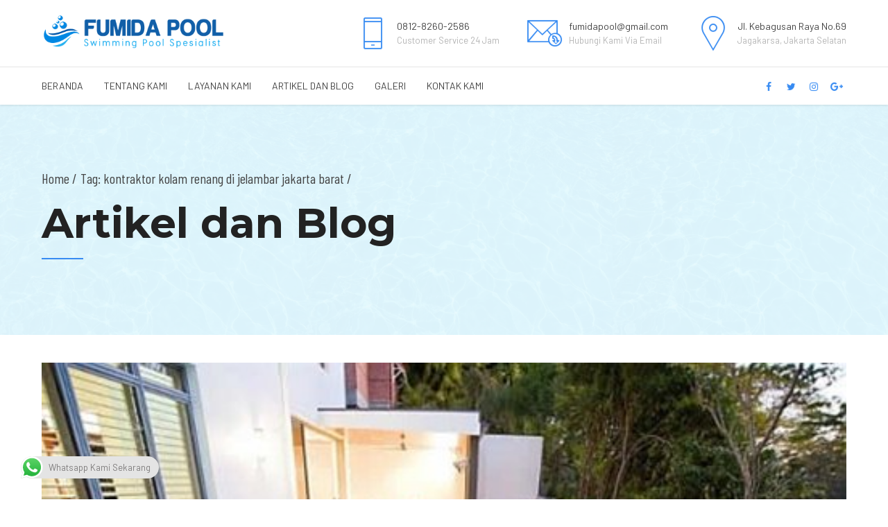

--- FILE ---
content_type: text/html; charset=UTF-8
request_url: https://kontraktorkolamrenang.co.id/tag/kontraktor-kolam-renang-di-jelambar-jakarta-barat/
body_size: 22701
content:
<!DOCTYPE html>
<html lang="en-US"
	prefix="og: https://ogp.me/ns#"  data-bt-theme="Medicare 1.6.9">
<head>
	
			<meta charset="UTF-8">
		<meta name="viewport" content="width=device-width, initial-scale=1, maximum-scale=1, user-scalable=no">
		<meta name="mobile-web-app-capable" content="yes">
		<meta name="apple-mobile-web-app-capable" content="yes"><title>kontraktor kolam renang di jelambar jakarta barat | FUMIDA POOL</title>

		<!-- All in One SEO 4.1.7 -->
		<meta name="robots" content="max-image-preview:large" />
		<link rel="canonical" href="https://kontraktorkolamrenang.co.id/tag/kontraktor-kolam-renang-di-jelambar-jakarta-barat/" />
		<meta name="google" content="nositelinkssearchbox" />
		<script type="application/ld+json" class="aioseo-schema">
			{"@context":"https:\/\/schema.org","@graph":[{"@type":"WebSite","@id":"https:\/\/kontraktorkolamrenang.co.id\/#website","url":"https:\/\/kontraktorkolamrenang.co.id\/","name":"FUMIDA POOL","description":"Jasa Pembuatan Kolam Renang","inLanguage":"en-US","publisher":{"@id":"https:\/\/kontraktorkolamrenang.co.id\/#organization"}},{"@type":"Organization","@id":"https:\/\/kontraktorkolamrenang.co.id\/#organization","name":"Fumida Pool","url":"https:\/\/kontraktorkolamrenang.co.id\/","logo":{"@type":"ImageObject","@id":"https:\/\/kontraktorkolamrenang.co.id\/#organizationLogo","url":"https:\/\/kontraktorkolamrenang.co.id\/wp-content\/uploads\/2020\/02\/Logo-4.png","width":720,"height":150},"image":{"@id":"https:\/\/kontraktorkolamrenang.co.id\/#organizationLogo"},"contactPoint":{"@type":"ContactPoint","telephone":"+6281282602586","contactType":"Customer Support"}},{"@type":"BreadcrumbList","@id":"https:\/\/kontraktorkolamrenang.co.id\/tag\/kontraktor-kolam-renang-di-jelambar-jakarta-barat\/#breadcrumblist","itemListElement":[{"@type":"ListItem","@id":"https:\/\/kontraktorkolamrenang.co.id\/#listItem","position":1,"item":{"@type":"WebPage","@id":"https:\/\/kontraktorkolamrenang.co.id\/","name":"Home","description":"Anda Butuh Kontraktor Kolam Renang di Jakarta yang Profesional ? Hubungi Fumida Pool : 0812-8260-2586. Jasa Pembuatan Kolam Renang Profesional & Berpengalaman.","url":"https:\/\/kontraktorkolamrenang.co.id\/"},"nextItem":"https:\/\/kontraktorkolamrenang.co.id\/tag\/kontraktor-kolam-renang-di-jelambar-jakarta-barat\/#listItem"},{"@type":"ListItem","@id":"https:\/\/kontraktorkolamrenang.co.id\/tag\/kontraktor-kolam-renang-di-jelambar-jakarta-barat\/#listItem","position":2,"item":{"@type":"WebPage","@id":"https:\/\/kontraktorkolamrenang.co.id\/tag\/kontraktor-kolam-renang-di-jelambar-jakarta-barat\/","name":"kontraktor kolam renang di jelambar jakarta barat","url":"https:\/\/kontraktorkolamrenang.co.id\/tag\/kontraktor-kolam-renang-di-jelambar-jakarta-barat\/"},"previousItem":"https:\/\/kontraktorkolamrenang.co.id\/#listItem"}]},{"@type":"CollectionPage","@id":"https:\/\/kontraktorkolamrenang.co.id\/tag\/kontraktor-kolam-renang-di-jelambar-jakarta-barat\/#collectionpage","url":"https:\/\/kontraktorkolamrenang.co.id\/tag\/kontraktor-kolam-renang-di-jelambar-jakarta-barat\/","name":"kontraktor kolam renang di jelambar jakarta barat | FUMIDA POOL","inLanguage":"en-US","isPartOf":{"@id":"https:\/\/kontraktorkolamrenang.co.id\/#website"},"breadcrumb":{"@id":"https:\/\/kontraktorkolamrenang.co.id\/tag\/kontraktor-kolam-renang-di-jelambar-jakarta-barat\/#breadcrumblist"}}]}
		</script>
		<!-- All in One SEO -->

<link rel='dns-prefetch' href='//fonts.googleapis.com' />
<link rel='dns-prefetch' href='//s.w.org' />
<link rel="alternate" type="application/rss+xml" title="FUMIDA POOL &raquo; Feed" href="https://kontraktorkolamrenang.co.id/feed/" />
<link rel="alternate" type="application/rss+xml" title="FUMIDA POOL &raquo; Comments Feed" href="https://kontraktorkolamrenang.co.id/comments/feed/" />
<link rel="alternate" type="application/rss+xml" title="FUMIDA POOL &raquo; kontraktor kolam renang di jelambar jakarta barat Tag Feed" href="https://kontraktorkolamrenang.co.id/tag/kontraktor-kolam-renang-di-jelambar-jakarta-barat/feed/" />
		<script type="text/javascript">
			window._wpemojiSettings = {"baseUrl":"https:\/\/s.w.org\/images\/core\/emoji\/13.1.0\/72x72\/","ext":".png","svgUrl":"https:\/\/s.w.org\/images\/core\/emoji\/13.1.0\/svg\/","svgExt":".svg","source":{"concatemoji":"https:\/\/kontraktorkolamrenang.co.id\/wp-includes\/js\/wp-emoji-release.min.js?ver=5.8.12"}};
			!function(e,a,t){var n,r,o,i=a.createElement("canvas"),p=i.getContext&&i.getContext("2d");function s(e,t){var a=String.fromCharCode;p.clearRect(0,0,i.width,i.height),p.fillText(a.apply(this,e),0,0);e=i.toDataURL();return p.clearRect(0,0,i.width,i.height),p.fillText(a.apply(this,t),0,0),e===i.toDataURL()}function c(e){var t=a.createElement("script");t.src=e,t.defer=t.type="text/javascript",a.getElementsByTagName("head")[0].appendChild(t)}for(o=Array("flag","emoji"),t.supports={everything:!0,everythingExceptFlag:!0},r=0;r<o.length;r++)t.supports[o[r]]=function(e){if(!p||!p.fillText)return!1;switch(p.textBaseline="top",p.font="600 32px Arial",e){case"flag":return s([127987,65039,8205,9895,65039],[127987,65039,8203,9895,65039])?!1:!s([55356,56826,55356,56819],[55356,56826,8203,55356,56819])&&!s([55356,57332,56128,56423,56128,56418,56128,56421,56128,56430,56128,56423,56128,56447],[55356,57332,8203,56128,56423,8203,56128,56418,8203,56128,56421,8203,56128,56430,8203,56128,56423,8203,56128,56447]);case"emoji":return!s([10084,65039,8205,55357,56613],[10084,65039,8203,55357,56613])}return!1}(o[r]),t.supports.everything=t.supports.everything&&t.supports[o[r]],"flag"!==o[r]&&(t.supports.everythingExceptFlag=t.supports.everythingExceptFlag&&t.supports[o[r]]);t.supports.everythingExceptFlag=t.supports.everythingExceptFlag&&!t.supports.flag,t.DOMReady=!1,t.readyCallback=function(){t.DOMReady=!0},t.supports.everything||(n=function(){t.readyCallback()},a.addEventListener?(a.addEventListener("DOMContentLoaded",n,!1),e.addEventListener("load",n,!1)):(e.attachEvent("onload",n),a.attachEvent("onreadystatechange",function(){"complete"===a.readyState&&t.readyCallback()})),(n=t.source||{}).concatemoji?c(n.concatemoji):n.wpemoji&&n.twemoji&&(c(n.twemoji),c(n.wpemoji)))}(window,document,window._wpemojiSettings);
		</script>
		<script>window.bt_bb_preview = false</script><script>window.bt_bb_custom_elements = true;</script><style type="text/css">
img.wp-smiley,
img.emoji {
	display: inline !important;
	border: none !important;
	box-shadow: none !important;
	height: 1em !important;
	width: 1em !important;
	margin: 0 .07em !important;
	vertical-align: -0.1em !important;
	background: none !important;
	padding: 0 !important;
}
</style>
	<link rel='stylesheet' id='litespeed-cache-dummy-css'  href='https://kontraktorkolamrenang.co.id/wp-content/plugins/litespeed-cache/assets/css/litespeed-dummy.css?ver=5.8.12' type='text/css' media='all' />
<link rel='stylesheet' id='wp-block-library-css'  href='https://kontraktorkolamrenang.co.id/wp-includes/css/dist/block-library/style.min.css?ver=5.8.12' type='text/css' media='all' />
<link rel='stylesheet' id='contact-form-7-css'  href='https://kontraktorkolamrenang.co.id/wp-content/plugins/contact-form-7/includes/css/styles.css?ver=5.5.4' type='text/css' media='all' />
<link rel='stylesheet' id='kk-star-ratings-css'  href='https://kontraktorkolamrenang.co.id/wp-content/plugins/kk-star-ratings/src/core/public/css/kk-star-ratings.min.css?ver=5.2.4' type='text/css' media='all' />
<link rel='stylesheet' id='mptt-style-css'  href='https://kontraktorkolamrenang.co.id/wp-content/plugins/mp-timetable/media/css/style.css?ver=2.4.5' type='text/css' media='all' />
<link rel='stylesheet' id='ez-icomoon-css'  href='https://kontraktorkolamrenang.co.id/wp-content/plugins/easy-table-of-contents/vendor/icomoon/style.min.css?ver=2.0.17' type='text/css' media='all' />
<link rel='stylesheet' id='ez-toc-css'  href='https://kontraktorkolamrenang.co.id/wp-content/plugins/easy-table-of-contents/assets/css/screen.min.css?ver=2.0.17' type='text/css' media='all' />
<style id='ez-toc-inline-css' type='text/css'>
div#ez-toc-container p.ez-toc-title {font-size: 120%;}div#ez-toc-container p.ez-toc-title {font-weight: 500;}div#ez-toc-container ul li {font-size: 95%;}
</style>
<link rel='stylesheet' id='medicare-style-css'  href='https://kontraktorkolamrenang.co.id/wp-content/themes/medicare/style.css?ver=5.8.12' type='text/css' media='screen' />
<style id='medicare-style-inline-css' type='text/css'>
a:hover{ color: #378bf2;} select, input{font-family: Barlow;} body{font-family: Barlow;} h1, h2, h3, h4, h5, h6{ font-family: Montserrat;} a:hover{color: #378bf2;} .btLoader{ border-right: 2px solid #378bf2;} .btBreadCrumbs{ font-family: Barlow Condensed;} .btPageHeadline header .dash .headline:after{ background: #378bf2;} .btAccentColorBackground{background-color: #378bf2 !important;} .btAleternateColorBackground{background-color: #282828 !important;} .topTools .btIconWidgetIcon:hover .btIco .btIcoHolder em, .btIconWidget .btIconWidgetIcon:hover .btIco .btIcoHolder em{color: #378bf2 !important;} .menuPort{font-family: Barlow;} .menuPort nav ul li a:hover{color: #378bf2 !important;} .menuPort nav > ul > li.menu-item-has-children > a:before{ border-bottom: 6px solid #378bf2;} .btMenuHorizontal .menuPort nav > ul > li.current-menu-ancestor > a, .btMenuHorizontal .menuPort nav > ul > li.current-menu-item > a{-webkit-box-shadow: 0 -3px 0 0 #378bf2 inset; box-shadow: 0 -3px 0 0 #378bf2 inset;} .btMenuHorizontal .menuPort nav > ul > li > ul li.current-menu-ancestor > a, .btMenuHorizontal .menuPort nav > ul > li > ul li.current-menu-item > a{color: #378bf2 !important;} .btMenuVertical nav li.current-menu-ancestor > a, .btMenuVertical nav li.current-menu-item > a{color: #378bf2 !important;} .subToggler:before{ color: #378bf2;} body.btMenuHorizontal .menuPort ul ul li:first-child > a{border-top: 3px solid #378bf2;} body.btMenuHorizontal .menuPort > nav > ul > li.btMenuWideDropdown > ul > li > a, body.btMenuHorizontal .menuPort > nav > ul > li.btMenuWideDropdown > ul > li:first-child > a{border-top: 3px solid #378bf2;} .btVerticalMenuTrigger:hover .btIco:before, .btVerticalMenuTrigger:hover .btIco:after{border-top-color: #378bf2;} .btVerticalMenuTrigger:hover .btIco .btIcoHolder:after{border-top-color: #378bf2;} @media (min-width: 1200px){.btMenuVerticalOn .btVerticalMenuTrigger .btIco a:before{color: #378bf2 !important;} }.topBar .widget_search button:hover:before, .topBarInMenu .widget_search button:hover:before{color: #378bf2;} .btDarkSkin .topBar .widget_search button:hover:before, .btDarkSkin .topBarInMenu .widget_search button:hover:before, .btLightSkin .btDarkSkin .topBar .widget_search button:hover:before, .btLightSkin .btDarkSkin .topBarInMenu .widget_search button:hover:before{color: #378bf2;} .btLightSkin button:hover:before, .btDarkSkin .btLightSkin button:hover:before{color: #378bf2;} .topBarInLogoAreaCell{border: 0 solid #378bf2;} .topBarInLogoAreaCell .btSpecialHeaderIcon .btIconWidgetIcon .btIco .btIcoHolder:before, .topBarInLogoAreaCell .btSpecialHeaderIcon .btIconWidgetIcon .btIco .btIcoHolder:after{color: #282828;} .topTools.btTopToolsLeft .btIco .btIcoHolder{background-color: #378bf2;} .topTools.btTopToolsLeft .btIco .btIcoHolder:hover{background-color: #282828;} .topTools.btTopToolsLeft .btSpecialHeaderIcon .btIco .btIcoHolder{background-color: #282828;} .topTools.btTopToolsLeft .btSpecialHeaderIcon .btIco .btIcoHolder:hover{background-color: #378bf2;} .infoToggler:before{background-color: #378bf2; border: 1px solid #378bf2;} .infoToggler:after{ color: #378bf2; border: 1px solid #378bf2;} .infoToggler.on:after{ background-color: #378bf2;} .infoToggler.on:before{ color: #378bf2;} .btSiteFooter .menu li.btPageTop a:after, .btSiteFooter .menu li.btPageTop a:before{ color: #282828;} .btSiteFooter .menu a:hover{color: #378bf2;} .btCustomMenu ul li a:hover{color: #378bf2;} .btCustomMenu ul li.btPageTop a:after{ color: #282828;} .btInlineFooterMenu.btCustomMenu ul > li > a{ color: #378bf2;} .btFooterWrap.btDarkSkin .btBox h4 .headline a:hover, .btFooterWrap.btLightSkin .btBox h4 .headline a:hover{color: #378bf2;} #boldSiteFooterWidgetsRow .btSpecialHeaderIcon .btIconWidgetIcon .btIco .btIcoHolder:before, #boldSiteFooterWidgetsRow .btSpecialHeaderIcon .btIconWidgetIcon .btIco .btIcoHolder:after{color: #282828;} .sticky .headline{color: #378bf2;} .headline a{color: #378bf2;} .single-portfolio h1, .single-post h1, .single-portfolio h2, .single-post h2{ color: #378bf2;} .portfolioItem dt, .btPortfolioSingleItemColumns dt{color: #378bf2;} .btArticleListItem.btBlogColumnView .btArticleListBodyAuthor a, .btPostSingleItemColumns .btArticleListBodyAuthor a{color: #378bf2 !important;} .commentTxt p.edit-link a:hover, .commentTxt p.reply a:hover{color: #378bf2;} .btBox > h4{ font-family: Barlow Condensed;} .btBox > h4:after{ background-color: #378bf2;} .btBox ul li a:hover{color: #378bf2;} .btBox.widget_calendar table caption{background: #378bf2; font-family: Montserrat;} .btBox.widget_archive ul li a:hover, .btBox.widget_categories ul li a:hover, .btCustomMenu ul li a:hover{border-bottom: 1px solid #378bf2;} .btDarkSkin .btBox.widget_archive ul li a:hover, .btLightSkin .btDarkSkin .btBox.widget_archive ul li a:hover, .btDarkSkin .btBox.widget_categories ul li a:hover, .btLightSkin .btDarkSkin .btBox.widget_categories ul li a:hover{border-bottom: 1px solid #378bf2;} .btBox.widget_rss li a.rsswidget{font-family: Montserrat;} .btBox.widget_rss li cite:before{ color: #378bf2;} .btBox .btSearch button, .btBox .btSearch input[type=submit], form.woocommerce-product-search button, form.woocommerce-product-search input[type=submit]{ background: #378bf2;} .btBox .btSearch button:hover, form.woocommerce-product-search button:hover{background: #0d64cf;} form.wpcf7-form input[type="text"], form.wpcf7-form input[type="password"], form.wpcf7-form input[type="email"], form.wpcf7-form input[type="date"], form.wpcf7-form textarea, form.wpcf7-form .fancy-select .trigger{ font-family: Barlow;} form.wpcf7-form input[type="text"]:focus, form.wpcf7-form input[type="password"]:focus, form.wpcf7-form input[type="email"]:focus, form.wpcf7-form input[type="date"]:focus, form.wpcf7-form textarea:focus, form.wpcf7-form .fancy-select .trigger.open{-webkit-box-shadow: 0 0 0 2px #378bf2 inset; box-shadow: 0 0 0 2px #378bf2 inset;} form.wpcf7-form p span.required:after, form.wpcf7-form p span.bt_bb_required:after{ color: #378bf2 !important;} form.wpcf7-form .wpcf7-submit{ background-color: #378bf2;} form.wpcf7-form .wpcf7-submit:hover{background: #020202;} .fancy-select ul.options > li:hover{color: #378bf2;} .btBox .tagcloud a, .btTags ul a{ background: #378bf2;} .btBox .tagcloud a:hover, .btTags ul a:hover{background: #0d64cf;} .recentTweets small:before{ color: #378bf2;} .btContentHolder blockquote{ font-family: Barlow;} .btContentHolder table tr th, .btContentHolder table thead tr th{background: #378bf2;} .post-password-form input[type="submit"]{ background: #378bf2; font-family: Montserrat;} .btPagination .paging a:hover:after{background: #378bf2;} .articleSideGutter a{color: #378bf2;} .comment-respond .btnOutline button[type="submit"]{font-family: Montserrat;} a#cancel-comment-reply-link{ font-family: Barlow;} a#cancel-comment-reply-link:hover{color: #378bf2;} span.btHighlight{ background-color: #378bf2;} a.btContinueReading{background: #378bf2;} a.btContinueReading:hover{background: #0d64cf;} .btIco .btIcoHolder:before, .btIco .btIcoHolder:after{color: #378bf2;} .btDarkSkin .btTopToolsRight .btIconWidget:hover .btIco .btIcoHolder:before, .btDarkSkin .btTopToolsRight .btIconWidget:hover .btIco .btIcoHolder:after, .btLightSkin .btDarkSkin .btTopToolsRight .btIconWidget:hover .btIco .btIcoHolder:before, .btLightSkin .btDarkSkin .btTopToolsRight .btIconWidget:hover .btIco .btIcoHolder:after{color: #378bf2;} .btLightSkin .btTopToolsRight .btIconWidget:hover .btIco .btIcoHolder:before, .btLightSkin .btTopToolsRight .btIconWidget:hover .btIco .btIcoHolder:after, .btDarkSkin .btLightSkin .btTopToolsRight .btIconWidget:hover .btIco .btIcoHolder:before, .btDarkSkin .btLightSkin .btTopToolsRight .btIconWidget:hover .btIco .btIcoHolder:after{color: #378bf2;} .btIco.btIcoWhiteType .btIcoHolder em{ color: #378bf2;} .btIco.btIcoFilledType.btIcoAccentColor .btIcoHolder em, .btIco.btIcoOutlineType.btIcoAccentColor:hover .btIcoHolder em{-webkit-box-shadow: 0 0 0 1em #378bf2 inset; box-shadow: 0 0 0 1em #378bf2 inset;} .btIco.btIcoFilledType.btIcoAccentColor:hover .btIcoHolder em, .btIco.btIcoOutlineType.btIcoAccentColor .btIcoHolder em{-webkit-box-shadow: 0 0 0 1px #378bf2 inset; box-shadow: 0 0 0 1px #378bf2 inset;} .btIco.btIcoFilledType.btIcoAccentColor:hover .btIcoHolder:before, .btIco.btIcoFilledType.btIcoAccentColor:hover .btIcoHolder:after, .btIco.btIcoOutlineType.btIcoAccentColor .btIcoHolder:before, .btIco.btIcoOutlineType.btIcoAccentColor .btIcoHolder:after{color: #378bf2;} .btIco.btIcoFilledType.btIcoAccentColor.btIcoBigSize:hover .btIcoHolder em, .btIco.btIcoOutlineType.btIcoAccentColor.btIcoBigSize .btIcoHolder em{-webkit-box-shadow: 0 0 0 2px #378bf2 inset; box-shadow: 0 0 0 2px #378bf2 inset;} .btIco.btIcoFilledType.btIcoAlterColor .btIcoHolder em, .btIco.btIcoOutlineType.btIcoAlterColor:hover .btIcoHolder em{-webkit-box-shadow: 0 0 0 1em #282828 inset; box-shadow: 0 0 0 1em #282828 inset;} .btIco.btIcoFilledType.btIcoAlterColor:hover .btIcoHolder em, .btIco.btIcoOutlineType.btIcoAlterColor .btIcoHolder em{-webkit-box-shadow: 0 0 0 1px #282828 inset; box-shadow: 0 0 0 1px #282828 inset;} .btIco.btIcoFilledType.btIcoAlterColor:hover .btIcoHolder:before, .btIco.btIcoFilledType.btIcoAlterColor:hover .btIcoHolder:after, .btIco.btIcoOutlineType.btIcoAlterColor .btIcoHolder:before, .btIco.btIcoOutlineType.btIcoAlterColor .btIcoHolder:after{color: #282828;} .btIco.btIcoFilledType.btIcoAlterColor.btIcoBigSize:hover .btIcoHolder em, .btIco.btIcoOutlineType.btIcoAlterColor.btIcoBigSize .btIcoHolder em{-webkit-box-shadow: 0 0 0 2px #282828 inset; box-shadow: 0 0 0 2px #282828 inset;} .btLightSkin .btIco.btIcoDefaultType.btIcoAccentColor .btIcoHolder:before, .btLightSkin .btIco.btIcoDefaultType.btIcoAccentColor .btIcoHolder:after, .btLightSkin .btIco.btIcoDefaultType.btIcoDefaultColor:hover .btIcoHolder:before, .btLightSkin .btIco.btIcoDefaultType.btIcoDefaultColor:hover .btIcoHolder:after, .btDarkSkin .btLightSkin .btIco.btIcoDefaultType.btIcoAccentColor .btIcoHolder:before, .btDarkSkin .btLightSkin .btIco.btIcoDefaultType.btIcoAccentColor .btIcoHolder:after, .btDarkSkin .btLightSkin .btIco.btIcoDefaultType.btIcoDefaultColor:hover .btIcoHolder:before, .btDarkSkin .btLightSkin .btIco.btIcoDefaultType.btIcoDefaultColor:hover .btIcoHolder:after, .btDarkSkin .btIco.btIcoDefaultType.btIcoAccentColor .btIcoHolder:before, .btDarkSkin .btIco.btIcoDefaultType.btIcoAccentColor .btIcoHolder:after, .btDarkSkin .btIco.btIcoDefaultType.btIcoDefaultColor:hover .btIcoHolder:before, .btDarkSkin .btIco.btIcoDefaultType.btIcoDefaultColor:hover .btIcoHolder:after, .btLightSkin .btDarkSkin .btIco.btIcoDefaultType.btIcoAccentColor .btIcoHolder:before, .btLightSkin .btDarkSkin .btIco.btIcoDefaultType.btIcoAccentColor .btIcoHolder:after, .btLightSkin .btDarkSkin .btIco.btIcoDefaultType.btIcoDefaultColor:hover .btIcoHolder:before, .btLightSkin .btDarkSkin .btIco.btIcoDefaultType.btIcoDefaultColor:hover .btIcoHolder:after{color: #378bf2;} .btLightSkin .btIco.btIcoDefaultType.btIcoAlterColor .btIcoHolder:before, .btLightSkin .btIco.btIcoDefaultType.btIcoAlterColor .btIcoHolder:after, .btLightSkin .btIco.btIcoDefaultType.btIcoDefaultColor:hover .btIcoHolder:before, .btLightSkin .btIco.btIcoDefaultType.btIcoDefaultColor:hover .btIcoHolder:after, .btDarkSkin .btLightSkin .btIco.btIcoDefaultType.btIcoAlterColor .btIcoHolder:before, .btDarkSkin .btLightSkin .btIco.btIcoDefaultType.btIcoAlterColor .btIcoHolder:after, .btDarkSkin .btLightSkin .btIco.btIcoDefaultType.btIcoDefaultColor:hover .btIcoHolder:before, .btDarkSkin .btLightSkin .btIco.btIcoDefaultType.btIcoDefaultColor:hover .btIcoHolder:after, .btDarkSkin .btIco.btIcoDefaultType.btIcoAlterColor .btIcoHolder:before, .btDarkSkin .btIco.btIcoDefaultType.btIcoAlterColor .btIcoHolder:after, .btDarkSkin .btIco.btIcoDefaultType.btIcoDefaultColor:hover .btIcoHolder:before, .btDarkSkin .btIco.btIcoDefaultType.btIcoDefaultColor:hover .btIcoHolder:after, .btLightSkin .btDarkSkin .btIco.btIcoDefaultType.btIcoAlterColor .btIcoHolder:before, .btLightSkin .btDarkSkin .btIco.btIcoDefaultType.btIcoAlterColor .btIcoHolder:after, .btLightSkin .btDarkSkin .btIco.btIcoDefaultType.btIcoDefaultColor:hover .btIcoHolder:before, .btLightSkin .btDarkSkin .btIco.btIcoDefaultType.btIcoDefaultColor:hover .btIcoHolder:after{color: #282828;} .btAccentColorBackground .btIco.btIcoDefaultType.btIcoDefaultColor:hover .btIcoHolder:before, .btAccentColorBackground .btIco.btIcoDefaultType.btIcoDefaultColor:hover .btIcoHolder:after{color: #282828 !important;} .btIcoAccentColor span{color: #378bf2;} .btIcoAlterColor span{color: #282828;} .btIcoDefaultColor:hover span, .btIcoDefaultColor:hover a.btIcoHolder:after{color: #378bf2 !important;} .btCircleIcon.btAccentColorCircle.btFilledCircle, .btCircleIcon.btAccentColorCircle.btFilledCircle:hover{border-color: #378bf2; background-color: #378bf2;} .btCircleIcon.btAccentColorCircle.btHollowCircle, .btCircleIcon.btAccentColorCircle.btHollowCircle:hover{border-color: #378bf2; color: #378bf2;} .btCircleIcon.btAlternateColorCircle.btFilledCircle, .btCircleIcon.btAlternateColorCircle.btFilledCircle:hover{border-color: #282828; background-color: #282828;} .btCircleIcon.btAlternateColorCircle.btHollowCircle, .btCircleIcon.btAlternateColorCircle.btHollowCircle:hover{border-color: #282828; color: #282828;} .btnFilledStyle.btnAccentColor, .btnOutlineStyle.btnAccentColor:hover{background-color: #378bf2; border: 2px solid #378bf2;} .btnFilledStyle.btnAlternateColor, .btnOutlineStyle.btnAlternateColor:hover{background-color: #282828; border: 2px solid #282828;} .btnFilledStyle.btnAccentColor:hover{background-color: #0d64cf; border: 2px solid #0d64cf;} .btnFilledStyle.btnAlternateColor:hover{background-color: #020202; border: 2px solid #020202;} .btnOutlineStyle.btnAccentColor{ border: 2px solid #378bf2; color: #378bf2;} .btnOutlineStyle.btnAccentColor span, .btnOutlineStyle.btnAccentColor span:before, .btnOutlineStyle.btnAccentColor a, .btnOutlineStyle.btnAccentColor .btIco a:before, .btnOutlineStyle.btnAccentColor button{color: #378bf2 !important;} .btnOutlineStyle.btnAlternateColor{ border: 2px solid #282828; color: #282828;} .btnOutlineStyle.btnAlternateColor span, .btnOutlineStyle.btnAlternateColor span:before, .btnOutlineStyle.btnAlternateColor a, .btnOutlineStyle.btnAlternateColor .btIco a:before, .btnOutlineStyle.btnAlternateColor button{color: #282828 !important;} .btnBorderlessStyle.btnAccentColor span, .btnBorderlessStyle.btnNormalColor:hover span, .btnBorderlessStyle.btnAccentColor span:before, .btnBorderlessStyle.btnNormalColor:hover span:before, .btnBorderlessStyle.btnAccentColor a, .btnBorderlessStyle.btnNormalColor:hover a, .btnBorderlessStyle.btnAccentColor .btIco a:before, .btnBorderlessStyle.btnNormalColor:hover .btIco a:before, .btnBorderlessStyle.btnAccentColor button, .btnBorderlessStyle.btnNormalColor:hover button{color: #378bf2;} .btnBorderlessStyle.btnAlternateColor span, .btnBorderlessStyle.btnAlternateColor span:before, .btnBorderlessStyle.btnAlternateColor a, .btnBorderlessStyle.btnAlternateColor .btIco a:before, .btnBorderlessStyle.btnAlternateColor button{color: #282828;} .btCounterHolder{font-family: Montserrat;} .btProgressContent .btProgressAnim{background-color: #378bf2;} .btProgressBarLineStyle .btProgressContent .btProgressAnim{ color: #378bf2; border-bottom: 4px solid #378bf2;} .captionTxt:before{color: #378bf2;} .btPriceTable .btPriceTableHeader{background: #378bf2;} .btLightSkin .btDarkSkin .btPriceTableSticker, .btDarkSkin .btLightSkin .btDarkSkin .btPriceTableSticker{background: #282828;} .btDarkSkin .btDarkSkin .btPriceTableSticker, .btLightSkin .btDarkSkin .btDarkSkin .btPriceTableSticker{ color: #378bf2;} .header .btSuperTitle{font-family: Barlow Condensed;} .header .btSubTitle{font-family: Barlow;} .btLightSkin .btAlternateDash.btDash .dash:after, .btLightSkin .btAlternateDash.btDash .dash:before, .btDarkSkin .btLightSkin .btAlternateDash.btDash .dash:after, .btDarkSkin .btLightSkin .btAlternateDash.btDash .dash:before, .btDarkSkin .btAlternateDash.btDash .dash:after, .btDarkSkin .btAlternateDash.btDash .dash:before, .btLightSkin .btDarkSkin .btAlternateDash.btDash .dash:after, .btLightSkin .btDarkSkin .btAlternateDash.btDash .dash:before{-webkit-box-shadow: 0 2px 0 0 #282828 inset; box-shadow: 0 2px 0 0 #282828 inset;} .btLightSkin .btAccentDash.btDash .dash:after, .btLightSkin .btAccentDash.btDash .dash:before, .btDarkSkin .btLightSkin .btAccentDash.btDash .dash:after, .btDarkSkin .btLightSkin .btAccentDash.btDash .dash:before, .btDarkSkin .btAccentDash.btDash .dash:after, .btDarkSkin .btAccentDash.btDash .dash:before, .btLightSkin .btDarkSkin .btAccentDash.btDash .dash:after, .btLightSkin .btDarkSkin .btAccentDash.btDash .dash:before{-webkit-box-shadow: 0 2px 0 0 #378bf2 inset; box-shadow: 0 2px 0 0 #378bf2 inset;} .header.small .dash:after, .header.small .dash:before{-webkit-box-shadow: 0 1px 0 0 #378bf2 inset; box-shadow: 0 1px 0 0 #378bf2 inset;} .btGridContent .header .btSuperTitle a:hover{color: #378bf2;} .btCatFilter{ font-family: Barlow;} .btCatFilter .btCatFilterItem:after{ background: #378bf2;} .btCatFilter .btCatFilterItem:hover{color: #378bf2;} .btMediaBox.btQuote, .btMediaBox.btLink{background-color: #378bf2;} h4.nbs.nsPrev a:hover:before, h4.nbs.nsNext a:hover:after{background-color: #378bf2;} .btGhost h4.nbs.nsPrev a:hover:before, .btGhost h4.nbs.nsNext a:hover:after{background-color: #378bf2 !important;} .slided .slick-dots li.slick-active button, .slided .slick-dots li.slick-active button:hover, .btDarkSkin .slided .slick-dots li.slick-active button, .btLightSkin .btDarkSkin .slided .slick-dots li.slick-active button, .btDarkSkin .slided .slick-dots li.slick-active button:hover, .btLightSkin .btDarkSkin .slided .slick-dots li.slick-active button:hover{background-color: #378bf2;} .btGetInfo{ background: #378bf2;} .btCloseGhost .btIco .btIcoHolder:after{color: #378bf2;} .btInfoBarMeta p strong{color: #378bf2;} .btLightSkin .tabsHeader li.on span, .btDarkSkin .btLightSkin .tabsHeader li.on span, .btLightSkin .tabsHeader li.on a, .btDarkSkin .btLightSkin .tabsHeader li.on a{-webkit-box-shadow: 0 -2px 0 0 #378bf2 inset; box-shadow: 0 -2px 0 0 #378bf2 inset;} .btLightSkin .tabsVertical .tabAccordionTitle.on, .btDarkSkin .btLightSkin .tabsVertical .tabAccordionTitle.on, .btDarkSkin .tabsVertical .tabAccordionTitle.on, .btLightSkin .btDarkSkin .tabsVertical .tabAccordionTitle.on{background-color: #378bf2; -webkit-box-shadow: -52px 0 0 #0d64cf inset; box-shadow: -52px 0 0 #0d64cf inset;} .rtl.btLightSkin .tabsVertical .tabAccordionTitle.on, .rtl.btDarkSkin .btLightSkin .tabsVertical .tabAccordionTitle.on, .rtl.btDarkSkin .tabsVertical .tabAccordionTitle.on, .rtl.btLightSkin .btDarkSkin .tabsVertical .tabAccordionTitle.on{-webkit-box-shadow: 52px 0 0 #0d64cf inset; box-shadow: 52px 0 0 #0d64cf inset;} .tabsVertical .tabAccordionTitle:before{color: #378bf2;} .tabAccordionTitle.on{background: #378bf2;} .btSingleLatestPostFooter a.btArticleComments{border-left: 1px solid #378bf2;} .demos span{background-color: #378bf2;} .btWorkingHoursInnerLink a{background-color: #282828;} .btWorkingHoursInnerLink a:hover{ background-color: #378bf2;} .btDarkSkin .btGoogleMapsWrap, .btLightSkin .btDarkSkin .btGoogleMapsWrap{background-color: #282828;} span.btInfoPaneToggler{background-color: #378bf2;} input[type="text"], input[type="password"], input[type="email"], input[type="date"], input[type="tel"], textarea, .fancy-select .trigger, .select2-container .select2-choice{font-family: Barlow;} input[type="text"]:focus, input[type="password"]:focus, input[type="email"]:focus, input[type="tel"]:focus, textarea:focus, .fancy-select .trigger.open, .select2-container.select2-dropdown-open .select2-choice{-webkit-box-shadow: 0 0 0 2px #378bf2 inset; box-shadow: 0 0 0 2px #378bf2 inset;} .btSpecTypeDropdown .fancy-select .trigger.open{-webkit-box-shadow: 0 0 0 2px #378bf2 inset; box-shadow: 0 0 0 2px #378bf2 inset;} .wCheckBox:before{background-color: #378bf2;} .btCustomList li a:before{ color: #378bf2;} .btCustomList li a:hover:before{ background-color: #378bf2;} .btLightSkin .btCustomList li a:hover, .btDarkSkin .btLightSkin .btCustomList li a:hover, .btDarkSkin .btCustomList li a:hover, .btLightSkin .btDarkSkin .btCustomList li a:hover{background-color: #378bf2;} .btLightSkin .btCustomList li a:hover:before, .btDarkSkin .btLightSkin .btCustomList li a:hover:before, .btDarkSkin .btCustomList li a:hover:before, .btLightSkin .btDarkSkin .btCustomList li a:hover:before{background-color: #0d64cf;} div.wpcf7-validation-errors{border-color: #378bf2; color: #378bf2;} .ui-datepicker.ui-widget, .btDatePicker#ui-datepicker-div{font-family: Barlow;} .ui-datepicker.ui-widget .ui-datepicker-header{background: #378bf2;} .ui-datepicker.ui-widget tbody tr td a.ui-state-default.ui-state-active{-webkit-box-shadow: 0 0 0 20px #282828 inset; box-shadow: 0 0 0 20px #282828 inset;} .ui-datepicker.ui-widget tbody tr td a.ui-state-default.ui-state-highlight{-webkit-box-shadow: 0 0 0 20px #378bf2 inset; box-shadow: 0 0 0 20px #378bf2 inset;} .ui-datepicker.ui-widget tbody tr td a.ui-state-default.ui-state-hover{-webkit-box-shadow: 0 0 0 2px #378bf2 inset; box-shadow: 0 0 0 2px #378bf2 inset; color: #378bf2;} .slick-dots li.slick-active button, .slick-dots li.slick-active button:hover{background-color: #378bf2 !important;} button.slick-arrow{ background: #378bf2;} button.slick-arrow:hover{background-color: #378bf2;} .btLightSkin button.slick-arrow:hover, .btDarkSkin .btLightSkin button.slick-arrow:hover, .btDarkSkin button.slick-arrow:hover, .btLightSkin .btDarkSkin button.slick-arrow:hover{background-color: #378bf2;} .bt_bb_arrows_size_large button.slick-arrow:after{ -webkit-box-shadow: 0 0 0 1px #378bf2 inset; box-shadow: 0 0 0 1px #378bf2 inset;} .bt_bb_arrows_size_large button.slick-arrow:hover:after{-webkit-box-shadow: 0 0 0 1em #378bf2 inset; box-shadow: 0 0 0 1em #378bf2 inset;} .bt_bb_color_scheme_2 .bt_bb_arrows_size_large button.slick-arrow:hover:before, .bt_bb_color_scheme_5 .bt_bb_arrows_size_large button.slick-arrow:hover:before{color: #378bf2;} .wpcf7-form input:not([type='checkbox']):not([type='radio']).wpcf7-submit{ font-family: Barlow; background: #378bf2;} .wpcf7-form input:not([type='checkbox']):not([type='radio']).wpcf7-submit:hover{background: #0d64cf !important;} .wpcf7-form .btAlterSubmit input:not([type='checkbox']):not([type='radio']).wpcf7-submit{background: #282828;} .wpcf7-form .btAlterSubmit input:not([type='checkbox']):not([type='radio']).wpcf7-submit:hover{background: #020202 !important;} div.wpcf7 .btSubscribe input[type='submit']{ background: #378bf2 !important;} div.wpcf7 .btFooterSubscribe input[type='submit']{ background: #282828 !important;} div.wpcf7 .btFooterSubscribe input[type='submit']:hover{background: #020202;} .bt_bb_progress_bar_advanced > p{ font-family: Montserrat;} .btLightSkin .bt_bb_features_table table thead tr th, .btDarkSkin .btLightSkin .bt_bb_features_table table thead tr th{border-bottom-color: #378bf2;} .btDarkSkin .bt_bb_features_table table thead tr th, .btLightSkin .btDarkSkin .bt_bb_features_table table thead tr th{border-bottom-color: #378bf2;} .bt_bb_features_table table tbody tr td .bt_bb_features_table_yes:after{ color: #378bf2;} .bt_bb_masonry_image_grid .bt_bb_grid_item .bt_bb_grid_item_inner_image:after{ color: #378bf2;} .bt_bb_post_grid_loader{ border-right: 2px solid #378bf2;} .bt_bb_post_grid_filter{ font-family: Barlow;} .bt_bb_post_grid_filter .bt_bb_post_grid_filter_item:after{ background: #378bf2;} .bt_bb_post_grid_filter .bt_bb_post_grid_filter_item:hover{color: #378bf2;} .bt_bb_masonry_portfolio_grid .bt_bb_masonry_post_grid_content .bt_bb_grid_item .bt_bb_grid_item_post_content .bt_bb_grid_item_category{font-family: Barlow Condensed;} .bt_bb_masonry_portfolio_grid .bt_bb_masonry_post_grid_content .bt_bb_grid_item .bt_bb_grid_item_post_content .bt_bb_grid_item_post_title a{color: #378bf2;} .bt_bb_masonry_portfolio_grid .bt_bb_masonry_post_grid_content .bt_bb_grid_item .bt_bb_grid_item_post_content .bt_bb_grid_item_post_title:before{ background: #282828;} .bt_bb_masonry_portfolio_grid .bt_bb_masonry_post_grid_content .bt_bb_grid_item .bt_bb_grid_item_post_content .bt_bb_grid_item_meta{ font-family: Barlow;} .bt_bb_masonry_portfolio_grid .bt_bb_masonry_post_grid_content .bt_bb_grid_item .bt_bb_grid_item_post_content .bt_bb_grid_item_post_share .btIco:hover .btIcoHolder:after{color: #378bf2;} .bt_bb_masonry_portfolio_tiles .bt_bb_grid_item .bt_bb_grid_item_inner .bt_bb_grid_item_inner_content .bt_bb_grid_item_post_title:before{ color: #378bf2;} .bt_bb_masonry_portfolio_tiles .bt_bb_grid_item .bt_bb_grid_item_inner .bt_bb_grid_item_inner_content .bt_bb_grid_item_post_title + .bt_bb_grid_item_post_excerpt:before{ background: #282828;} .bt_bb_twitter .bt_bb_twitter_item a{color: #378bf2;} .bt_bb_slider .slick-dots li.slick-active button, .bt_bb_slider .slick-dots li.slick-active button:hover, .btDarkSkin .bt_bb_slider .slick-dots li.slick-active button, .btLightSkin .btDarkSkin .bt_bb_slider .slick-dots li.slick-active button, .btDarkSkin .bt_bb_slider .slick-dots li.slick-active button:hover, .btLightSkin .btDarkSkin .bt_bb_slider .slick-dots li.slick-active button:hover{background-color: #378bf2;} .mfp-gallery button.mfp-close{ color: #378bf2;} .mfp-gallery button.mfp-arrow:hover{background: #378bf2;} .btSidebar .btIconWidget .btIconWidgetContent .btIconWidgetTitle{font-family: Montserrat;} .btSidebar .btIconWidget.btSpecialHeaderIcon .btIconWidgetIcon .btIco .btIcoHolder:before, .btSidebar .btIconWidget.btSpecialHeaderIcon .btIconWidgetIcon .btIco .btIcoHolder:after{color: #378bf2;} .bt_bb_before_after_image .bt_bb_before_after_image-horizontal .bt_bb_before_after_image-handle:hover{background: #378bf2;} .bt_bb_before_after_image .bt_bb_before_after_image-container.active .bt_bb_before_after_image-handle{background: #378bf2;} .bt_bb_before_after_image .bt_bb_before_after_image_block{ background: #378bf2;} .bt_bb_before_after_image .bt_bb_before_after_image_block .bt_bb_before_after_image_headline{font-family: Montserrat;} .bt_bb_before_after_image .bt_bb_before_after_image_block .bt_bb_before_after_image_headline:after{background: #282828;} .mptt-shortcode-wrapper .mptt-shortcode-table tbody .mptt-event-container{background-color: #378bf2;} .mptt-shortcode-wrapper .mptt-shortcode-table tbody .mptt-event-container:hover{background-color: #282828;} .btNewsletter .btNewsletterColumn input:focus{-webkit-box-shadow: 0 0 0 3px #378bf2 !important; box-shadow: 0 0 0 3px #378bf2 !important;} .btNewsletter .btNewsletterButton input{background: #282828 !important;} .btNewsletter .btNewsletterButton input:hover{background: #020202 !important; -webkit-box-shadow: 0 0 0 3em #020202 inset; box-shadow: 0 0 0 3em #020202 inset;} .btAnimNav li.btAnimNavNext:hover, .btAnimNav li.btAnimNavPrev:hover{color: #378bf2;} .headline strong.animate{ color: #282828;} .headline b.animate{ color: #378bf2;} p.demo_store{ background-color: #378bf2;} .woocommerce .woocommerce-error, .woocommerce .woocommerce-info, .woocommerce .woocommerce-message{ border-top: 2px solid #378bf2;} .woocommerce .woocommerce-info a:not(.button), .woocommerce .woocommerce-message a:not(.button){color: #378bf2;} .woocommerce .woocommerce-message{border-top-color: #378bf2;} .woocommerce .woocommerce-message:before{color: #378bf2;} .woocommerce .woocommerce-info{border-top-color: #378bf2;} .woocommerce .woocommerce-info:before{color: #378bf2;} .woocommerce div.product .stock{color: #378bf2;} nav.woocommerce-pagination ul li a:focus, nav.woocommerce-pagination ul li a:hover{background: #282828;} nav.woocommerce-pagination ul li a.next, nav.woocommerce-pagination ul li a.prev{background: #378bf2;} nav.woocommerce-pagination ul li a.next:hover, nav.woocommerce-pagination ul li a.prev:hover{ background: #282828;} .woocommerce #respond input#submit, .woocommerce button.button.single_add_to_cart_button, .woocommerce .button.single_add_to_cart_button, .woocommerce input.button, .woocommerce button.button, .woocommerce .widget_price_filter .price_slider_amount .button, .woocommerce p.buttons a.button, .woocommerce .woocommerce-message a.button, button[name="calc_shipping"]{ color: #378bf2; border: 2px solid #378bf2;} .woocommerce #respond input#submit:hover, .woocommerce a.button:hover, .woocommerce button.button:hover, .woocommerce input.button:hover, .woocommerce p.buttons a.button:hover, .widget_price_filter .price_slider_amount .button:hover{background-color: #378bf2;} .woocommerce .woocommerce-message a.button, .woocommerce a.button.wc-forward, .woocommerce #review_form .form-submit input[type="submit"]#submit, .woocommerce .shop_table.cart td.actions input[type="submit"], .woocommerce .shop_table.cart td.actions button[type="submit"], .woocommerce .login input[type="submit"], .woocommerce input.button[name="register"], .woocommerce input.button[name="save_address"], .woocommerce p.buttons a.button{background-color: #378bf2;} .woocommerce .woocommerce-message a.button:hover, .woocommerce a.button.wc-forward:hover, .woocommerce #review_form .form-submit input[type="submit"]#submit:hover, .woocommerce .shop_table.cart td.actions input[type="submit"]:hover, .woocommerce .shop_table.cart td.actions button[type="submit"]:hover, .woocommerce .login input[type="submit"]:hover, .woocommerce input.button[name="register"]:hover, .woocommerce input.button[name="save_address"]:hover, .woocommerce p.buttons a.button:hover, button[name="calc_shipping"]:hover{background-color: #0d64cf; border-color: #0d64cf;} .woocommerce #respond input#submit.alt, .woocommerce a.button.alt, .woocommerce button.button.alt, .woocommerce input.button.alt{background-color: #378bf2;} .woocommerce #respond input#submit.alt:hover, .woocommerce a.button.alt:hover, .woocommerce button.button.alt:hover, .woocommerce input.button.alt:hover{ color: #378bf2 !important;} .woocommerce #respond input#submit.alt.disabled, .woocommerce #respond input#submit.alt.disabled:hover, .woocommerce #respond input#submit.alt:disabled, .woocommerce #respond input#submit.alt:disabled:hover, .woocommerce #respond input#submit.alt:disabled[disabled], .woocommerce #respond input#submit.alt:disabled[disabled]:hover, .woocommerce a.button.alt.disabled, .woocommerce a.button.alt.disabled:hover, .woocommerce a.button.alt:disabled, .woocommerce a.button.alt:disabled:hover, .woocommerce a.button.alt:disabled[disabled], .woocommerce a.button.alt:disabled[disabled]:hover, .woocommerce button.button.alt.disabled, .woocommerce button.button.alt.disabled:hover, .woocommerce button.button.alt:disabled, .woocommerce button.button.alt:disabled:hover, .woocommerce button.button.alt:disabled[disabled], .woocommerce button.button.alt:disabled[disabled]:hover, .woocommerce input.button.alt.disabled, .woocommerce input.button.alt.disabled:hover, .woocommerce input.button.alt:disabled, .woocommerce input.button.alt:disabled:hover, .woocommerce input.button.alt:disabled[disabled], .woocommerce input.button.alt:disabled[disabled]:hover{background-color: #378bf2;} .woocommerce .star-rating span:before{ color: #378bf2;} .woocommerce p.stars a[class^="star-"].active:after, .woocommerce p.stars a[class^="star-"]:hover:after{color: #378bf2;} .btLightSkin.woocommerce ul.cart_list li .headline a:hover, .btDarkSkin .btLightSkin.woocommerce ul.cart_list li .headline a:hover, .btLightSkin.woocommerce ul.product_list_widget li .headline a:hover, .btDarkSkin .btLightSkin.woocommerce ul.product_list_widget li .headline a:hover, .btDarkSkin.woocommerce ul.cart_list li .headline a:hover, .btLightSkin .btDarkSkin.woocommerce ul.cart_list li .headline a:hover, .btDarkSkin.woocommerce ul.product_list_widget li .headline a:hover, .btLightSkin .btDarkSkin.woocommerce ul.product_list_widget li .headline a:hover{color: #378bf2;} .btFooterWrap.btDarkSkin ul.cart_list li .headline a:hover, .btFooterWrap.btLightSkin ul.cart_list li .headline a:hover, .btFooterWrap.btDarkSkin ul.product_list_widget li .headline a:hover, .btFooterWrap.btLightSkin ul.product_list_widget li .headline a:hover{color: #378bf2 !important;} .woocommerce .widget_shopping_cart .total, .woocommerce.widget_shopping_cart .total{border-top: 2px solid #378bf2;} .woocommerce .widget_shopping_cart .cart_list li a.remove:hover, .woocommerce.widget_shopping_cart .cart_list li a.remove:hover{background-color: #378bf2;} .woocommerce .widget_price_filter .ui-slider .ui-slider-handle{ background-color: #378bf2;} .woocommerce-cart .cart-collaterals .cart_totals .discount td{color: #378bf2;} .woocommerce .product_meta .posted_in:before{ color: #378bf2;} .woocommerce .product_meta .posted_in a{color: #378bf2;} .woocommerce form.woocommerce-product-search input[type="submit"]{ background-color: #378bf2;} .woocommerce form.woocommerce-product-search .search-field{ font-family: Barlow;} .woocommerce form.woocommerce-product-search .search-field:focus{-webkit-box-shadow: 0 0 0 2px #378bf2 inset; box-shadow: 0 0 0 2px #378bf2 inset;} .woocommerce form.woocommerce-product-search button{ background: #378bf2;} .woocommerce form.woocommerce-product-search button:hover{background: #0d64cf;} td.product-remove a.remove{ color: #378bf2; border: 1px solid #378bf2;} td.product-remove a.remove:hover{background-color: #378bf2;} .woocommerce .wc-proceed-to-checkout a.button{ border: 2px solid #378bf2;} .woocommerce p.lost_password:before{ color: #378bf2;} .woocommerce form.login p.lost_password a:hover{color: #378bf2;} .woocommerce header.title .edit{ color: #378bf2;} .woocommerce .widget_layered_nav ul li.chosen a:hover:before, .woocommerce .widget_layered_nav_filters ul li a:hover:before{background-color: #378bf2;} a.reset_variations:hover{color: #378bf2;} .btLightSkin.woocommerce .product .headline a:hover, .btDarkSkin .btLightSkin.woocommerce .product .headline a:hover, .btDarkSkin.woocommerce .product .headline a:hover, .btLightSkin .btDarkSkin.woocommerce .product .headline a:hover{color: #378bf2;} .woocommerce a.button.wc-backward{ background-color: #378bf2;} .woocommerce a.button.wc-backward:hover{background-color: #0d64cf;} .woocommerce-MyAccount-navigation ul{ font-family: "Barlow";} .woocommerce-MyAccount-navigation ul li a:after{ background: #378bf2;} .woocommerce-MyAccount-navigation ul li a:hover{color: #378bf2;} form fieldset legend{ font-family: Montserrat;} .btQuoteBooking .btContactNext{ background-color: #378bf2; border: 2px solid #378bf2;} .btQuoteBooking .btContactNext:hover, .btQuoteBooking .btContactNext:active{background-color: #0d64cf; border: 2px solid #0d64cf;} .btQuoteBooking .btQuoteSwitch:hover{-webkit-box-shadow: 0 0 0 #378bf2 inset,0 1px 5px rgba(0,0,0,.2); box-shadow: 0 0 0 #378bf2 inset,0 1px 5px rgba(0,0,0,.2);} .btQuoteBooking .btQuoteSwitch.on .btQuoteSwitchInner{ background: #378bf2;} .btQuoteBooking input[type="text"], .btQuoteBooking input[type="email"], .btQuoteBooking input[type="password"], .btQuoteBooking textarea, .btQuoteBooking .fancy-select .trigger, .btQuoteBooking .dd.ddcommon .ddTitleText{ font-family: Barlow;} .btQuoteBooking input[type="text"]:focus, .btQuoteBooking input[type="email"]:focus, .btQuoteBooking input[type="password"]:focus, .btQuoteBooking textarea:focus, .btQuoteBooking .fancy-select .trigger.open, .btQuoteBooking .dd.ddcommon.borderRadiusTp .ddTitleText{-webkit-box-shadow: 0 0 0 2px #378bf2 inset; box-shadow: 0 0 0 2px #378bf2 inset;} .btQuoteBooking .btQuoteItem textarea{ font-family: Barlow;} .btQuoteBooking .ui-slider .ui-slider-handle{ background: #378bf2;} .btQuoteBooking .btQuoteBookingForm .btQuoteTotal{ background: #378bf2;} .btQuoteBooking .btQuoteTotalCurrency{ background: #0d64cf;} .btQuoteBooking .btQuoteTotalCalc{ background: #0d64cf;} .btQuoteBooking .btContactFieldMandatory:after{ color: #378bf2;} .btQuoteBooking .btContactFieldMandatory.btContactFieldError input, .btQuoteBooking .btContactFieldMandatory.btContactFieldError textarea{border: 1px solid #378bf2; -webkit-box-shadow: 0 0 0 1px #378bf2 inset; box-shadow: 0 0 0 1px #378bf2 inset;} .btQuoteBooking .btContactFieldMandatory.btContactFieldError .dd.ddcommon.borderRadius .ddTitleText{border: 1px solid #378bf2; -webkit-box-shadow: 0 0 0 1px #378bf2 inset; box-shadow: 0 0 0 1px #378bf2 inset;} .btQuoteBooking .btContactFieldMandatory.btContactFieldError .dd.ddcommon.borderRadius:hover .ddTitleText{-webkit-box-shadow: 0 0 0 1px #378bf2 inset,0 0 0 #378bf2 inset,0 1px 5px rgba(0,0,0,.2); box-shadow: 0 0 0 1px #378bf2 inset,0 0 0 #378bf2 inset,0 1px 5px rgba(0,0,0,.2);} .btQuoteBooking .btContactFieldMandatory.btContactFieldError input:focus, .btQuoteBooking .btContactFieldMandatory.btContactFieldError textarea:focus{-webkit-box-shadow: 0 0 0 1px #378bf2 inset,5px 0 0 #378bf2 inset,0 1px 5px rgba(0,0,0,.2); box-shadow: 0 0 0 1px #378bf2 inset,5px 0 0 #378bf2 inset,0 1px 5px rgba(0,0,0,.2);} .btQuoteBooking .btContactFieldMandatory.btContactFieldError .dd.ddcommon.borderRadiusTp .ddTitleText{-webkit-box-shadow: 0 0 0 1px #378bf2 inset,5px 0 0 #378bf2 inset,0 1px 5px rgba(0,0,0,.2); box-shadow: 0 0 0 1px #378bf2 inset,5px 0 0 #378bf2 inset,0 1px 5px rgba(0,0,0,.2);} .btQuoteBooking .btSubmitMessage{color: #378bf2;} .btDatePicker .ui-datepicker-header{ background-color: #378bf2;} .btQuoteBooking .btContactSubmit{ background-color: #378bf2; border: 2px solid #378bf2;} .btQuoteBooking .btContactSubmit:hover{background-color: #0d64cf; border: 2px solid #0d64cf;} .btPayPalButton:hover{-webkit-box-shadow: 0 0 0 #378bf2 inset,0 1px 5px rgba(0,0,0,.2); box-shadow: 0 0 0 #378bf2 inset,0 1px 5px rgba(0,0,0,.2);} @media (max-width: 992px){.header.small .dash:after, .header.small .dash:before{-webkit-box-shadow: 0 1px 0 0 #378bf2 inset; box-shadow: 0 1px 0 0 #378bf2 inset;} }@media (max-width: 767px){.btArticleListItem .btArticleFooter .btShareArticle:before{ background-color: #378bf2;} }.wp-block-button__link:hover{color: #378bf2 !important;}
</style>
<link rel='stylesheet' id='medicare-print-css'  href='https://kontraktorkolamrenang.co.id/wp-content/themes/medicare/print.css?ver=5.8.12' type='text/css' media='print' />
<link rel='stylesheet' id='medicare-magnific-popup-css'  href='https://kontraktorkolamrenang.co.id/wp-content/themes/medicare/magnific-popup.css?ver=5.8.12' type='text/css' media='screen' />
<link rel='stylesheet' id='medicare-fonts-css'  href='https://fonts.googleapis.com/css?family=Barlow%3A100%2C200%2C300%2C400%2C500%2C600%2C700%2C800%2C900%2C100italic%2C200italic%2C300italic%2C400italic%2C500italic%2C600italic%2C700italic%2C800italic%2C900italic%7CMontserrat%3A100%2C200%2C300%2C400%2C500%2C600%2C700%2C800%2C900%2C100italic%2C200italic%2C300italic%2C400italic%2C500italic%2C600italic%2C700italic%2C800italic%2C900italic%7CBarlow%3A100%2C200%2C300%2C400%2C500%2C600%2C700%2C800%2C900%2C100italic%2C200italic%2C300italic%2C400italic%2C500italic%2C600italic%2C700italic%2C800italic%2C900italic%7CBarlow%3A100%2C200%2C300%2C400%2C500%2C600%2C700%2C800%2C900%2C100italic%2C200italic%2C300italic%2C400italic%2C500italic%2C600italic%2C700italic%2C800italic%2C900italic%7CBarlow+Condensed%3A100%2C200%2C300%2C400%2C500%2C600%2C700%2C800%2C900%2C100italic%2C200italic%2C300italic%2C400italic%2C500italic%2C600italic%2C700italic%2C800italic%2C900italic&#038;subset=latin%2Clatin-ext&#038;ver=1.0.0' type='text/css' media='all' />
<link rel='stylesheet' id='jquery-ui-smoothness-css'  href='https://kontraktorkolamrenang.co.id/wp-content/plugins/contact-form-7/includes/js/jquery-ui/themes/smoothness/jquery-ui.min.css?ver=1.12.1' type='text/css' media='screen' />
<script type='text/javascript' src='https://kontraktorkolamrenang.co.id/wp-includes/js/jquery/jquery.min.js?ver=3.6.0' id='jquery-core-js'></script>
<script type='text/javascript' src='https://kontraktorkolamrenang.co.id/wp-includes/js/jquery/jquery-migrate.min.js?ver=3.3.2' id='jquery-migrate-js'></script>
<script type='text/javascript' src='https://kontraktorkolamrenang.co.id/wp-content/plugins/bt_cost_calculator/jquery.dd.js?ver=5.8.12' id='bt_cc_dd-js'></script>
<script type='text/javascript' src='https://kontraktorkolamrenang.co.id/wp-content/plugins/bt_cost_calculator/cc.main.js?ver=5.8.12' id='bt_cc_main-js'></script>
<script type='text/javascript' src='https://kontraktorkolamrenang.co.id/wp-content/plugins/medicare/bt_elements.js?ver=5.8.12' id='bt_plugin_enqueue-js'></script>
<script type='text/javascript' src='https://kontraktorkolamrenang.co.id/wp-content/themes/medicare/js/slick.min.js?ver=5.8.12' id='slick-min-js'></script>
<script type='text/javascript' src='https://kontraktorkolamrenang.co.id/wp-content/themes/medicare/js/jquery.magnific-popup.min.js?ver=5.8.12' id='jquery-magnific-popup-min-js'></script>
<script type='text/javascript' src='https://kontraktorkolamrenang.co.id/wp-content/themes/medicare/js/iscroll.js?ver=5.8.12' id='iscroll-js'></script>
<script type='text/javascript' src='https://kontraktorkolamrenang.co.id/wp-content/themes/medicare/js/fancySelect.js?ver=5.8.12' id='fancySelect-js'></script>
<script type='text/javascript' src='https://kontraktorkolamrenang.co.id/wp-content/themes/medicare/js/html5shiv.min.js?ver=5.8.12' id='html5shiv-min-js'></script>
<script type='text/javascript' src='https://kontraktorkolamrenang.co.id/wp-content/themes/medicare/js/respond.min.js?ver=5.8.12' id='respond-min-js'></script>
<script type='text/javascript' src='https://kontraktorkolamrenang.co.id/wp-content/themes/medicare/js/misc.js?ver=5.8.12' id='medicare-misc-js'></script>
<script type='text/javascript' src='https://kontraktorkolamrenang.co.id/wp-content/themes/medicare/js/header.misc.js?ver=5.8.12' id='medicare-header-misc-js'></script>
<script type='text/javascript' src='https://kontraktorkolamrenang.co.id/wp-content/themes/medicare/js/dir.hover.js?ver=5.8.12' id='medicare-dir-hover-js'></script>
<script type='text/javascript' src='https://kontraktorkolamrenang.co.id/wp-content/themes/medicare/js/sliders.js?ver=5.8.12' id='medicare-sliders-js'></script>
<link rel="https://api.w.org/" href="https://kontraktorkolamrenang.co.id/wp-json/" /><link rel="alternate" type="application/json" href="https://kontraktorkolamrenang.co.id/wp-json/wp/v2/tags/370" /><link rel="EditURI" type="application/rsd+xml" title="RSD" href="https://kontraktorkolamrenang.co.id/xmlrpc.php?rsd" />
<link rel="wlwmanifest" type="application/wlwmanifest+xml" href="https://kontraktorkolamrenang.co.id/wp-includes/wlwmanifest.xml" /> 
<meta name="generator" content="WordPress 5.8.12" />
<!-- Global site tag (gtag.js) - Google Analytics -->
<script async src="https://www.googletagmanager.com/gtag/js?id=UA-134119886-20"></script>
<script>
  window.dataLayer = window.dataLayer || [];
  function gtag(){dataLayer.push(arguments);}
  gtag('js', new Date());

  gtag('config', 'UA-134119886-20');
</script>


<meta name="google-site-verification" content="LEyY5XPfXkf6_9PsuBCvCQY7oCO1uxd8JI-0kpm-6Es" /><noscript><style type="text/css">.mptt-shortcode-wrapper .mptt-shortcode-table:first-of-type{display:table!important}.mptt-shortcode-wrapper .mptt-shortcode-table .mptt-event-container:hover{height:auto!important;min-height:100%!important}body.mprm_ie_browser .mptt-shortcode-wrapper .mptt-event-container{height:auto!important}@media (max-width:767px){.mptt-shortcode-wrapper .mptt-shortcode-table:first-of-type{display:none!important}}</style></noscript><script>window.BoldThemesURI = "https://kontraktorkolamrenang.co.id/wp-content/themes/medicare"; window.BoldThemesAJAXURL = "https://kontraktorkolamrenang.co.id/wp-admin/admin-ajax.php";window.boldthemes_text = [];window.boldthemes_text.previous = 'previous';window.boldthemes_text.next = 'next';</script>
<!-- Call Now Button 1.0.7 by Jerry Rietveld (callnowbutton.com) [renderer:modern]-->
<style data-cnb-version="1.0.7">#callnowbutton {display:none;} @media screen and (max-width:650px){#callnowbutton {display:block; position:fixed; text-decoration:none; z-index:2147483647;width:100%;left:0;bottom:0;height:60px;text-align:center;color:#fff; font-weight:600; font-size:120%;  overflow: hidden;background:#32c1ff;display: flex; justify-content: center; align-items: center;text-shadow: 0 1px 0px rgba(0, 0, 0, 0.18);}body {padding-bottom:60px;}#callnowbutton img {transform: scale(1);}}</style>
<link rel="icon" href="https://kontraktorkolamrenang.co.id/wp-content/uploads/2017/03/cropped-fumida-pool-32x32.png" sizes="32x32" />
<link rel="icon" href="https://kontraktorkolamrenang.co.id/wp-content/uploads/2017/03/cropped-fumida-pool-192x192.png" sizes="192x192" />
<link rel="apple-touch-icon" href="https://kontraktorkolamrenang.co.id/wp-content/uploads/2017/03/cropped-fumida-pool-180x180.png" />
<meta name="msapplication-TileImage" content="https://kontraktorkolamrenang.co.id/wp-content/uploads/2017/03/cropped-fumida-pool-270x270.png" />
	
</head>

<body data-rsssl=1 class="archive tag tag-kontraktor-kolam-renang-di-jelambar-jakarta-barat tag-370 bt_bb_plugin_active bt_bb_fe_preview_toggle bodyPreloader btMenuLeftEnabled btMenuBelowLogo btStickyEnabled btLightSkin btTopToolsInMenuArea btMenuGutter btCapitalizeMainMenuItems btHardRoundedButtons btNoSidebar" data-autoplay="0" id="btBody" >


<div class="btPageWrap" id="top">
	
    <header class="mainHeader btClear">
		        <div class="port">
			<div class="menuHolder btClear">
				<span class="btVerticalMenuTrigger">&nbsp;<span class="btIco btIcoSmallSize btIcoDefaultColor btIcoDefaultType" ><a href="#"  data-ico-fa="&#xf0c9;" class="btIcoHolder"><em>menu trigger</em></a></span></span>
				<span class="btHorizontalMenuTrigger">&nbsp;<span class="btIco btIcoSmallSize btIcoDefaultColor btIcoDefaultType" ><a href="#"  data-ico-fa="&#xf0c9;" class="btIcoHolder"><em>menu trigger</em></a></span></span>
				<div class="logo">
					<span>
						<a href="https://kontraktorkolamrenang.co.id/"><img class="btMainLogo" data-hw="4.8" src="https://kontraktorkolamrenang.co.id/wp-content/uploads/2020/02/Logo-4.png" alt="FUMIDA POOL"></a>					</span>
				</div><!-- /logo -->
					
				<div class="topBarInLogoArea">
					<span class="infoToggler"></span>
					<div class="topBarInLogoAreaCell">
						<span class="btIconWidget "><span class="btIconWidgetIcon"><span class="btIco " ><span  data-ico-s7="&#xe627;" class="btIcoHolder"><em></em></span></span></span><span class="btIconWidgetContent"><span class="btIconWidgetTitle">0812-8260-2586</span><span class="btIconWidgetText">Customer Service 24 Jam</span></span></span><span class="btIconWidget "><span class="btIconWidgetIcon"><span class="btIco " ><span  data-ico-dg="&#xe92b;" class="btIcoHolder"><em></em></span></span></span><span class="btIconWidgetContent"><span class="btIconWidgetTitle">fumidapool@gmail.com</span><span class="btIconWidgetText">Hubungi Kami Via Email</span></span></span><span class="btIconWidget "><span class="btIconWidgetIcon"><span class="btIco " ><span  data-ico-s7="&#xe638;" class="btIcoHolder"><em></em></span></span></span><span class="btIconWidgetContent"><span class="btIconWidgetTitle">Jl. Kebagusan Raya No.69</span><span class="btIconWidgetText">Jagakarsa, Jakarta Selatan</span></span></span>					</div><!-- /topBarInLogoAreaCell -->
				</div><!-- /topBarInLogoArea -->		
			
				<div class="menuPort">
										<div class="topBarInMenu">
					<div class="topBarInMenuCell">
												<a href="http://www.facebook.com" target="_blank" class="btIconWidget "><span class="btIconWidgetIcon"><span class="btIco " ><span  data-ico-fa="&#xf09a;" class="btIcoHolder"><em></em></span></span></span></a><a href="http://www.twitter.com" target="_blank" class="btIconWidget "><span class="btIconWidgetIcon"><span class="btIco " ><span  data-ico-fa="&#xf099;" class="btIcoHolder"><em></em></span></span></span></a><a href="http://www.instagram.com" target="_blank" class="btIconWidget "><span class="btIconWidgetIcon"><span class="btIco " ><span  data-ico-fa="&#xf16d;" class="btIcoHolder"><em></em></span></span></span></a><a href="http://plus.google.com" target="_blank" class="btIconWidget "><span class="btIconWidgetIcon"><span class="btIco " ><span  data-ico-fa="&#xf0d5;" class="btIcoHolder"><em></em></span></span></span></a>					</div><!-- /topBarInMenu -->
				</div><!-- /topBarInMenuCell -->
								<nav>
						<ul id="menu-main-menu" class="menu"><li id="menu-item-2208" class="menu-item menu-item-type-post_type menu-item-object-page menu-item-home menu-item-2208"><a href="https://kontraktorkolamrenang.co.id/">Beranda</a></li><li id="menu-item-2264" class="menu-item menu-item-type-post_type menu-item-object-page menu-item-2264"><a href="https://kontraktorkolamrenang.co.id/tentang-kami/">Tentang Kami</a></li><li id="menu-item-2251" class="menu-item menu-item-type-custom menu-item-object-custom menu-item-has-children menu-item-2251"><a href="#">Layanan Kami</a><ul class="sub-menu"><li id="menu-item-2235" class="menu-item menu-item-type-post_type menu-item-object-page menu-item-2235"><a href="https://kontraktorkolamrenang.co.id/jasa-pembuatan-kolam-overflow/">Jasa Pembuatan Kolam Overflow</a></li><li id="menu-item-2250" class="menu-item menu-item-type-post_type menu-item-object-page menu-item-2250"><a href="https://kontraktorkolamrenang.co.id/jasa-pembuatan-water-park/">Jasa Pembuatan Water Park</a></li><li id="menu-item-2249" class="menu-item menu-item-type-post_type menu-item-object-page menu-item-2249"><a href="https://kontraktorkolamrenang.co.id/jasa-pembuatan-kolam-skimmer/">Jasa Pembuatan Kolam Skimmer</a></li><li id="menu-item-2248" class="menu-item menu-item-type-post_type menu-item-object-page menu-item-2248"><a href="https://kontraktorkolamrenang.co.id/jasa-renovasi-kolam-renang/">Jasa Renovasi Kolam Renang</a></li></ul></li><li id="menu-item-27" class="menu-item menu-item-type-post_type menu-item-object-page current_page_parent menu-item-27"><a href="https://kontraktorkolamrenang.co.id/artikel-dan-blog/">Artikel dan Blog</a></li><li id="menu-item-20" class="menu-item menu-item-type-post_type menu-item-object-page menu-item-20"><a href="https://kontraktorkolamrenang.co.id/gallery/">Galeri</a></li><li id="menu-item-2263" class="menu-item menu-item-type-post_type menu-item-object-page menu-item-2263"><a href="https://kontraktorkolamrenang.co.id/kontak-kami/">Kontak Kami</a></li>
</ul>					</nav>
				</div><!-- .menuPort -->
				
			</div><!-- /menuHolder -->
		</div><!-- /port -->
		
    </header><!-- /.mainHeader -->
	
	<div class="btContentWrap btClear">
		<div class = "btBlogHeaderContent"></div>		<section class="boldSection bottomSemiSpaced btPageHeadline gutter  topSemiSpaced wBackground cover btLightSkin" style="background-image:url(https://kontraktorkolamrenang.co.id/wp-content/uploads/2020/02/water-pattern-1.jpg)"><div class="port"><header class="header btClear extralarge bt_bb_1" ><div class="btSuperTitle"><div class="btBreadCrumbs"><nav><ul><li><a href="https://kontraktorkolamrenang.co.id/">Home</a></li>Tag: kontraktor kolam renang di jelambar jakarta barat / </ul></nav></div></div><div class="dash"><h1><span class="headline">Artikel dan Blog</span></h1></div></header></div></section>		<div class="btContentHolder">
			<div class="btContent">	<article class="btArticleListItem animate animate-fadein animate-moveup gutter wPhoto post-1053 post type-post status-publish format-standard has-post-thumbnail hentry category-local-content tag-jasa-kontraktor-kolam-renang tag-jasa-kontraktor-kolam-renang-di-jelambar-jakarta-pusat tag-kontraktor-kolam-renang-di-jelambar-jakarta-barat"><div class="port"><div class="boldCell"><div class = "boldRow"><div class="rowItem col-sm-12 btTextCenter"><div class="btMediaBox" ><div class="bpbItem"><a href="https://kontraktorkolamrenang.co.id/jasa-kontraktor-kolam-renang-di-jelambar-jakarta-barat/"><img src="https://kontraktorkolamrenang.co.id/wp-content/uploads/2017/01/kolam-renang.jpg" alt="kolam-renang.jpg"></a></div></div></div></div><!-- /boldRow --><div class="boldRow btArticleListBody"><div class="rowItem col-sm-12"><div class="rowItemContent"><div class="btClear btSeparator bottomSmallSpaced noBorder"><hr></div><header class="header btClear large btDash topDash btAlternateDash" ><div class="btSuperTitle"><span class="btArticleDate">December 15, 2021 </span><a href="https://kontraktorkolamrenang.co.id/author/admin/" class="btArticleAuthor">admin</a><span class="btArticleCategories"><a href="https://kontraktorkolamrenang.co.id/category/local-content/" class="btArticleCategory">Local Content</a></span><a href="https://kontraktorkolamrenang.co.id/jasa-kontraktor-kolam-renang-di-jelambar-jakarta-barat/#comments" class="btArticleComments">0</a></div><div class="dash"><h2><span class="headline"><a href="https://kontraktorkolamrenang.co.id/jasa-kontraktor-kolam-renang-di-jelambar-jakarta-barat/">Jasa Kontraktor Kolam Renang di Jelambar Jakarta Barat</a></span></h2></div></header><div class="btArticleListBodyContent"><p>Anda sangat membutuhkan Jasa <strong><em>Kontraktor Kolam Renang Jelambar </em></strong>? Hub fumida pool : <strong>0812-8260-2586</strong>. Kami AHLI dan SANGAT BERPENGALAMAN selama 10 TAHUN.</p>
<h2>Kontraktor Kolam Renang di Jelambar</h2>
<p>Fumida pool adalah organisasi yang bergerak di bidang sarana dan prasarana pengadaan air bersih, dengan bidang khusus Penelitian Sumber Air Tanah dan Bahan Tambang serta Pengeboran Sumur Dalam. Kami menerima pembuatan sumur bor dangkal maupun sumur bor dalam.</p>
<p>&nbsp;</p>
<p><a href="https://kontraktorkolamrenang.co.id/wp-content/uploads/2017/01/jasa-kontraktor-kolam-renang-di-matraman.jpg"><img loading="lazy" class="wp-image-553 aligncenter" src="https://kontraktorkolamrenang.co.id/wp-content/uploads/2017/01/jasa-kontraktor-kolam-renang-di-matraman.jpg" alt="jasa kontraktor kolam renang" width="296" height="223" /></a></p>
<p><a href="https://kontraktorkolamrenang.co.id/wp-content/uploads/2017/01/kontraktor-kolam-renang-di-kapuk-muara-jakarta-utara.jpg"><img loading="lazy" class="size-full wp-image-525 aligncenter" src="https://kontraktorkolamrenang.co.id/wp-content/uploads/2017/01/kontraktor-kolam-renang-di-kapuk-muara-jakarta-utara.jpg" alt="kontraktor kolam renang " width="300" height="300" srcset="https://kontraktorkolamrenang.co.id/wp-content/uploads/2017/01/kontraktor-kolam-renang-di-kapuk-muara-jakarta-utara.jpg 300w, https://kontraktorkolamrenang.co.id/wp-content/uploads/2017/01/kontraktor-kolam-renang-di-kapuk-muara-jakarta-utara-150x150.jpg 150w, https://kontraktorkolamrenang.co.id/wp-content/uploads/2017/01/kontraktor-kolam-renang-di-kapuk-muara-jakarta-utara-55x55.jpg 55w" sizes="(max-width: 300px) 100vw, 300px" /></a></p>
<p><a href="https://kontraktorkolamrenang.co.id/wp-content/uploads/2017/01/Jasa-konstruksi-kolam-renang-di-penjaringan-Jakarta-Utara.jpg"><img loading="lazy" class="wp-image-514 aligncenter" src="https://kontraktorkolamrenang.co.id/wp-content/uploads/2017/01/Jasa-konstruksi-kolam-renang-di-penjaringan-Jakarta-Utara.jpg" alt="Jasa konstruksi kolam renang" width="299" height="254" /></a></p>
<p>&nbsp;</p>
<p>Kami mampu untuk menangani  pembuatan kolam renang mencakupi seluruh  wilayah di indonesia. Kemudian, untuk jasa perawatan atau maintenance, konsultasi, renovasi &amp; penjualan mesin filter air kolam kami hanya menangani untuk daerah Jabodetabek saja. Kami tidak hanya memberikan pelayanan untuk perusahaan, tapi kami juga menangani untuk pembuatan kolam perorangan. Kami menawarkan jasa konsultasi dan standbye selama office hours  dengan menawarkan harga bersaing serta pelayanan yang profesional. Bagi anda yang memerlukan jasa dan layanan kami, silahkan hubungi Contact Person yang tersedia di atas</p>
<p>Layanan kami yang lain :</p>
<ul>
<li><a href="https://kontraktorkolamrenang.co.id/jasa-kontraktor-kolam-renang-di-tomang-jakarta-pusat/">Jasa Kontraktor Kolam Renang di Tomang Jakarta Barat</a></li>
<li><a href="https://kontraktorkolamrenang.co.id/jasa-kontarktor-kolam-renang-di-grogol-petamburan-jakarta-selatan/">Jasa Kontraktor Kolam Renang di Grogol Petamburan Jakarta Pusat</a></li>
<li><a href="https://kontraktorkolamrenang.co.id/jasa-kontraktor-kolam-renang-di-duri-kosambi-jakarta-selatan/">Jasa Kontraktor Kolam Renang di Duri Kosambi Jakarta Selatan</a></li>
</ul>
</div></div><div class="btClear btSeparator bottomSmallSpaced border"><hr></div></div></div><!-- /boldRow --><div class="boldRow btArticleFooter"><div class="rowItem col-sm-6 col-ms-12 btTextLeft btReadArticle"><a class="btContinueReading" href="https://kontraktorkolamrenang.co.id/jasa-kontraktor-kolam-renang-di-jelambar-jakarta-barat/">CONTINUE READING</a></div><div class="rowItem col-sm-6 col-ms-12 btTextRight btShareArticle"><div class="btIconRow"><span class="btIco btIcoOutlineType btIcoAccentColor btIcoSmallSize"><a href="https://www.facebook.com/sharer/sharer.php?u=https://kontraktorkolamrenang.co.id/jasa-kontraktor-kolam-renang-di-jelambar-jakarta-barat/" data-ico-fa="&#xf09a;" class="btIcoHolder"><em></em></a></span><span class="btIco btIcoOutlineType btIcoAccentColor btIcoSmallSize"><a href="https://twitter.com/home?status=https://kontraktorkolamrenang.co.id/jasa-kontraktor-kolam-renang-di-jelambar-jakarta-barat/" data-ico-fa="&#xf099;" class="btIcoHolder"><em></em></a></span><span class="btIco btIcoOutlineType btIcoAccentColor btIcoSmallSize"><a href="https://www.linkedin.com/shareArticle?url=https://kontraktorkolamrenang.co.id/jasa-kontraktor-kolam-renang-di-jelambar-jakarta-barat/" data-ico-fa="&#xf0e1;" class="btIcoHolder"><em></em></a></span><span class="btIco btIcoOutlineType btIcoAccentColor btIcoSmallSize"><a href="https://plus.google.com/share?url=https://kontraktorkolamrenang.co.id/jasa-kontraktor-kolam-renang-di-jelambar-jakarta-barat/" data-ico-fa="&#xf0d5;" class="btIcoHolder"><em></em></a></span><span class="btIco btIcoOutlineType btIcoAccentColor btIcoSmallSize"><a href="http://vkontakte.ru/share.php?url=https://kontraktorkolamrenang.co.id/jasa-kontraktor-kolam-renang-di-jelambar-jakarta-barat/" data-ico-fa="&#xf189;" class="btIcoHolder"><em></em></a></span></div></div></div><!-- /boldRow --></div><!-- boldCell --></div><!-- port --></article><!-- /articles --><div class="btPagination boldSection gutter"><div class="port"></div></div>
		</div>
 
	</div><!-- /contentHolder -->
</div><!-- /contentWrap -->

<section id="bt_section6972ca26596f0"  class="boldSection gutter inherit bt_bb_hidden_xs bt_bb_hidden_ms bt_bb_hidden_sm" style="position: relative; z-index: 2; margin-top: -30px;"><div class="port"><div class="boldCell"><div class="boldCellInner"><div class="boldRow  " style="margin: 0;"><div class="boldRowInner"><div class="rowItem col-md-12 col-ms-12  btTextLeft inherit btNoPadding" style="border-radius: 3px; box-shadow: 0 -2px 4px rgba(0,0,0,.05);background-color: rgba(255, 255, 255, 1);" ><div class="rowItemContent" ><div class="boldRow boldInnerRow  " ><div class="rowItem rowInnerItem col-md-3  btTextCenter btMiddleVertical" style="border-radius: 3px 0 0 3px; width: 28.75%;background-color: rgba(238, 238, 238, 1);" ><div class="rowItemContent"><div class="btClear btSeparator topExtraSmallSpaced bottomSmallSpaced noBorder" ><hr></div><div class="bpgPhoto btTextCenter btSimpleHoverType"  style="max-width: 208px;"> 
					<a href="/cardiology" target="_self"></a>
					<div class="boldPhotoBox"><div class="bpbItem"><div class="btImage"><img src="https://kontraktorkolamrenang.co.id/wp-content/uploads/2020/02/Logo-4.png" alt=""></div></div></div>
					<div class="captionPane">
						<div class="captionTable">
							<div class="captionCell">
								<div class="captionTxt"></div>
							</div>
						</div>
					</div></div><div class="btClear btSeparator topExtraSmallSpaced bottomSmallSpaced noBorder" ><hr></div></div></div><div class="rowItem rowInnerItem col-md-3  btTextLeft btMiddleVertical btDoublePadding"  ><div class="rowItemContent"><header class="header btClear small  btNormalDash" style="transform: scale(1.5); transform-origin: 0 0;"><div class="dash"><h4><span class="headline">SWIMMING POOL <b class="animate">SPECIALIST</b></span></h4></div></header></div></div><div class="rowItem rowInnerItem col-md-6  btTextRight btMiddleVertical btDoublePadding"  ><div class="rowItemContent"><div class="btClear btSeparator bottomExtraSmallSpaced noBorder" ><hr></div><div class="btIconImageRow btIconsNormalPosition" ><span class="btIco btIcoDefaultType btIcoSmallSize btIcoAccentColor   "  style="margin-left: 1em;"><a href="#"  target = "no_target" data-ico-fa="&#xf09a;" class="btIcoHolder"><em></em></a></span><span class="btIco btIcoDefaultType btIcoSmallSize btIcoAccentColor   "  style="margin-left: 1em;"><a href="#"  target = "no_target" data-ico-fa="&#xf099;" class="btIcoHolder"><em></em></a></span><span class="btIco btIcoDefaultType btIcoSmallSize btIcoAccentColor   "  style="margin-left: 1em;"><a href="#"  target = "no_target" data-ico-fa="&#xf16d;" class="btIcoHolder"><em></em></a></span><span class="btIco btIcoDefaultType btIcoSmallSize btIcoAccentColor   "  style="margin-left: 1em;"><a href="#"  target = "no_target" data-ico-fa="&#xf0d5;" class="btIcoHolder"><em></em></a></span></div><div class="btClear btSeparator bottomExtraSmallSpaced noBorder" ><hr></div></div></div></div></div></div></div></div></div></div></div></section><section id="bt_section6972ca2659c90"  class="boldSection gutter inherit bt_bb_hidden_md bt_bb_hidden_lg" style="position: relative; z-index: 2; margin-top: -30px;"><div class="port"><div class="boldCell"><div class="boldCellInner"><div class="boldRow  " style="margin: 0;"><div class="boldRowInner"><div class="rowItem col-md-12 col-ms-12  btTextCenter inherit btNoPadding" style="border-radius: 3px; box-shadow: 0 -2px 4px rgba(0,0,0,.05);background-color: rgba(255, 255, 255, 1);" ><div class="rowItemContent" ><div class="btClear btSeparator topExtraSmallSpaced bottomSmallSpaced noBorder" ><hr></div><div class="bpgPhoto btTextCenter btSimpleHoverType"  style="max-width: 208px;"> 
					<a href="/cardiology" target="_self"></a>
					<div class="boldPhotoBox"><div class="bpbItem"><div class="btImage"><img src="https://kontraktorkolamrenang.co.id/wp-content/uploads/2020/02/Logo-4.png" alt=""></div></div></div>
					<div class="captionPane">
						<div class="captionTable">
							<div class="captionCell">
								<div class="captionTxt"></div>
							</div>
						</div>
					</div></div><div class="btClear btSeparator topExtraSmallSpaced bottomSmallSpaced noBorder" ><hr></div><header class="header btClear medium  btNormalDash" ><div class="dash"><h3><span class="headline">SWIMMING POOL <b class="animate">SPECIALIST</b></span></h3></div></header><div class="btClear btSeparator topSmallSpaced bottomSmallSpaced border" ><hr></div><div class="btIconImageRow btIconsNormalPosition" ><span class="btIco btIcoDefaultType btIcoSmallSize btIcoAccentColor   "  style="margin-left: .5em; margin-right: .5em;"><a href="#"  target = "no_target" data-ico-fa="&#xf09a;" class="btIcoHolder"><em></em></a></span><span class="btIco btIcoDefaultType btIcoSmallSize btIcoAccentColor   "  style="margin-left: .5em; margin-right: .5em;"><a href="#"  target = "no_target" data-ico-fa="&#xf099;" class="btIcoHolder"><em></em></a></span><span class="btIco btIcoDefaultType btIcoSmallSize btIcoAccentColor   "  style="margin-left: .5em; margin-right: .5em;"><a href="#"  target = "no_target" data-ico-fa="&#xf16d;" class="btIcoHolder"><em></em></a></span><span class="btIco btIcoDefaultType btIcoSmallSize btIcoAccentColor   "  style="margin-left: .5em; margin-right: .5em;"><a href="#"  target = "no_target" data-ico-fa="&#xf0d5;" class="btIcoHolder"><em></em></a></span></div><div class="btClear btSeparator topExtraSmallSpaced bottomSmallSpaced noBorder" ><hr></div></div></div></div></div></div></div></div></section><section id="bt_section6972ca265a057"  class="boldSection topSemiSpaced btDarkSkin gutter inherit" style="background-color:#2cb7ea;padding-top: 78px; margin-top: -78px;"><div class="port"><div class="boldCell"><div class="boldCellInner"><div class="boldRow  " ><div class="boldRowInner"><div class="rowItem col-md-12 col-ms-12  btTextLeft"  ><div class="rowItemContent" ><div class="btClear btSeparator bottomSemiSpaced noBorder" ><hr></div></div></div></div></div><div class="boldRow  " ><div class="boldRowInner"><div class="rowItem col-md-8 col-ms-12 btTextLeft btMiddleVertical"  ><div class="rowItemContent" ><div class="btCustomMenu btInlineFooterMenu" ><div class="menu-main-menu-container"><ul id="menu-main-menu-1" class="menu"><li class="menu-item menu-item-type-post_type menu-item-object-page menu-item-home menu-item-2208"><a href="https://kontraktorkolamrenang.co.id/">Beranda</a></li><li class="menu-item menu-item-type-post_type menu-item-object-page menu-item-2264"><a href="https://kontraktorkolamrenang.co.id/tentang-kami/">Tentang Kami</a></li><li class="menu-item menu-item-type-custom menu-item-object-custom menu-item-has-children menu-item-2251"><a href="#">Layanan Kami</a><ul class="sub-menu"><li class="menu-item menu-item-type-post_type menu-item-object-page menu-item-2235"><a href="https://kontraktorkolamrenang.co.id/jasa-pembuatan-kolam-overflow/">Jasa Pembuatan Kolam Overflow</a></li><li class="menu-item menu-item-type-post_type menu-item-object-page menu-item-2250"><a href="https://kontraktorkolamrenang.co.id/jasa-pembuatan-water-park/">Jasa Pembuatan Water Park</a></li><li class="menu-item menu-item-type-post_type menu-item-object-page menu-item-2249"><a href="https://kontraktorkolamrenang.co.id/jasa-pembuatan-kolam-skimmer/">Jasa Pembuatan Kolam Skimmer</a></li><li class="menu-item menu-item-type-post_type menu-item-object-page menu-item-2248"><a href="https://kontraktorkolamrenang.co.id/jasa-renovasi-kolam-renang/">Jasa Renovasi Kolam Renang</a></li></ul></li><li class="menu-item menu-item-type-post_type menu-item-object-page current_page_parent menu-item-27"><a href="https://kontraktorkolamrenang.co.id/artikel-dan-blog/">Artikel dan Blog</a></li><li class="menu-item menu-item-type-post_type menu-item-object-page menu-item-20"><a href="https://kontraktorkolamrenang.co.id/gallery/">Galeri</a></li><li class="menu-item menu-item-type-post_type menu-item-object-page menu-item-2263"><a href="https://kontraktorkolamrenang.co.id/kontak-kami/">Kontak Kami</a></li>
</ul></div></div><div class="btClear btSeparator bottomSmallSpaced noBorder" ><hr></div></div></div><div class="rowItem col-md-4 col-ms-12 btTextLeft inherit btNoPadding"  ><div class="rowItemContent" ><header class="header btClear large btTextCenter btNormalDash" ><div class="dash"><h2><span class="headline"><strong class="animate"> 0812-8260-2586 </strong></span></h2></div></header><div class="btClear btSeparator topExtraSmallSpaced bottomSmallSpaced border" ><hr></div><div class="servicesItem  btIcoDefaultColorIcon btIcoMediumSizeIcon  "><div class="sIcon"><span class="btIco btIcoMediumSize btIcoDefaultType btIcoDefaultColor" ><span  data-ico-tc="&#xe95f;" class="btIcoHolder"><em></em></span></span></div><div class="sTxt"><header class="header btClear small" ><div class="dash"><h4><span class="headline">CUSTOMER SERVICE 24 JAM</span></h4></div></header><p>Konsultasikan seluruh keinginan Anda dalam pembangunan kolam renang Anda kepada ahli konstruksi kolam renang kami.</p></div></div><div class="btClear btSeparator topSmallSpaced noBorder bt_bb_hidden_md bt_bb_hidden_lg" ><hr></div></div></div></div></div><div class="boldRow  " ><div class="boldRowInner"><div class="rowItem col-md-12 col-ms-12  btTextLeft"  ><div class="rowItemContent" ><div class="btClear btSeparator border" ><hr></div></div></div></div></div><div class="boldRow  bt_bb_hidden_xs bt_bb_hidden_ms bt_bb_hidden_sm" ><div class="boldRowInner"><div class="rowItem col-md-6 col-sm-12 btTextLeft btMiddleVertical"  ><div class="rowItemContent" ><div class="btClear btSeparator bottomSmallSpaced noBorder" ><hr></div><div class="btText" ><p>Copyright © <b>Fumida Pool </b>2022. All rights reserved.</p>
</div><div class="btClear btSeparator bottomSmallSpaced noBorder" ><hr></div></div></div><div class="rowItem col-md-6 col-sm-12 btTextRight inherit"  ><div class="rowItemContent" ><div class="btClear btSeparator bottomSmallSpaced noBorder" ><hr></div><div class="btClear btSeparator bottomSmallSpaced noBorder" ><hr></div></div></div></div></div><div class="boldRow  bt_bb_hidden_md bt_bb_hidden_lg" ><div class="boldRowInner"><div class="rowItem col-md-12 col-ms-12  btTextCenter btMiddleVertical"  ><div class="rowItemContent" ><div class="btClear btSeparator bottomSmallSpaced noBorder" ><hr></div><div class="btText" ><p>Copyright © <b>Fumida Pool </b>2022. All rights reserved.</p>
</div><div class="btClear btSeparator bottomSmallSpaced noBorder" ><hr></div></div></div></div></div></div></div></div></section><div class="btFooterWrap">
</div>

</div><!-- /pageWrap -->

<!-- Click to Chat - https://holithemes.com/plugins/click-to-chat/  v3.8 -->  
            <div class="ht-ctc ht-ctc-chat ctc-analytics ctc_wp_desktop style-4  " id="ht-ctc-chat"  
                style="display: none;  position: fixed; bottom: 30px; left: 30px;"   >
                                <div class="ht_ctc_style ht_ctc_chat_style">
                
<div class="chip ctc-analytics" style="display:flex;justify-content: center;align-items: center;background-color:#e4e4e4;color:#7f7d7d;padding:0 12px;border-radius:25px;font-size:13px;line-height:32px; ">
            <span style="margin:0 8px 0 -12px;;order:0;"><svg style="pointer-events:none; display: block; height:32px; width:32px;" width="32px" height="32px" viewBox="0 0 1219.547 1225.016">
        <path fill="#E0E0E0" d="M1041.858 178.02C927.206 63.289 774.753.07 612.325 0 277.617 0 5.232 272.298 5.098 606.991c-.039 106.986 27.915 211.42 81.048 303.476L0 1225.016l321.898-84.406c88.689 48.368 188.547 73.855 290.166 73.896h.258.003c334.654 0 607.08-272.346 607.222-607.023.056-162.208-63.052-314.724-177.689-429.463zm-429.533 933.963h-.197c-90.578-.048-179.402-24.366-256.878-70.339l-18.438-10.93-191.021 50.083 51-186.176-12.013-19.087c-50.525-80.336-77.198-173.175-77.16-268.504.111-278.186 226.507-504.503 504.898-504.503 134.812.056 261.519 52.604 356.814 147.965 95.289 95.36 147.728 222.128 147.688 356.948-.118 278.195-226.522 504.543-504.693 504.543z"/>
        <linearGradient id="htwaicona-chat-s4" gradientUnits="userSpaceOnUse" x1="609.77" y1="1190.114" x2="609.77" y2="21.084">
            <stop offset="0" stop-color="#20b038"/>
            <stop offset="1" stop-color="#60d66a"/>
        </linearGradient>
        <path fill="url(#htwaicona-chat-s4)" d="M27.875 1190.114l82.211-300.18c-50.719-87.852-77.391-187.523-77.359-289.602.133-319.398 260.078-579.25 579.469-579.25 155.016.07 300.508 60.398 409.898 169.891 109.414 109.492 169.633 255.031 169.57 409.812-.133 319.406-260.094 579.281-579.445 579.281-.023 0 .016 0 0 0h-.258c-96.977-.031-192.266-24.375-276.898-70.5l-307.188 80.548z"/>
        <image overflow="visible" opacity=".08" width="682" height="639" transform="translate(270.984 291.372)"/>
        <path fill-rule="evenodd" clip-rule="evenodd" fill="#FFF" d="M462.273 349.294c-11.234-24.977-23.062-25.477-33.75-25.914-8.742-.375-18.75-.352-28.742-.352-10 0-26.25 3.758-39.992 18.766-13.75 15.008-52.5 51.289-52.5 125.078 0 73.797 53.75 145.102 61.242 155.117 7.5 10 103.758 166.266 256.203 226.383 126.695 49.961 152.477 40.023 179.977 37.523s88.734-36.273 101.234-71.297c12.5-35.016 12.5-65.031 8.75-71.305-3.75-6.25-13.75-10-28.75-17.5s-88.734-43.789-102.484-48.789-23.75-7.5-33.75 7.516c-10 15-38.727 48.773-47.477 58.773-8.75 10.023-17.5 11.273-32.5 3.773-15-7.523-63.305-23.344-120.609-74.438-44.586-39.75-74.688-88.844-83.438-103.859-8.75-15-.938-23.125 6.586-30.602 6.734-6.719 15-17.508 22.5-26.266 7.484-8.758 9.984-15.008 14.984-25.008 5-10.016 2.5-18.773-1.25-26.273s-32.898-81.67-46.234-111.326z"/>
        <path fill="#FFF" d="M1036.898 176.091C923.562 62.677 772.859.185 612.297.114 281.43.114 12.172 269.286 12.039 600.137 12 705.896 39.633 809.13 92.156 900.13L7 1211.067l318.203-83.438c87.672 47.812 186.383 73.008 286.836 73.047h.255.003c330.812 0 600.109-269.219 600.25-600.055.055-160.343-62.328-311.108-175.649-424.53zm-424.601 923.242h-.195c-89.539-.047-177.344-24.086-253.93-69.531l-18.227-10.805-188.828 49.508 50.414-184.039-11.875-18.867c-49.945-79.414-76.312-171.188-76.273-265.422.109-274.992 223.906-498.711 499.102-498.711 133.266.055 258.516 52 352.719 146.266 94.195 94.266 146.031 219.578 145.992 352.852-.118 274.999-223.923 498.749-498.899 498.749z"/>
    </svg></span>
            <span class="ctc_cta">Whatsapp Kami Sekarang</span>
</div>                </div>
            </div>
                        <span class="ht_ctc_chat_data" 
                data-no_number=""
                data-settings="{&quot;number&quot;:&quot;6281282602586&quot;,&quot;pre_filled&quot;:&quot;Saya ingin menggunakan jasa kontraktor kolam renang, hubungi saya segera!&quot;,&quot;dis_m&quot;:&quot;show&quot;,&quot;dis_d&quot;:&quot;show&quot;,&quot;css&quot;:&quot;display: none; cursor: pointer; z-index: 99999999;&quot;,&quot;pos_d&quot;:&quot;position: fixed; bottom: 30px; left: 30px;&quot;,&quot;pos_m&quot;:&quot;position: fixed; bottom: 72px; left: 12px;&quot;,&quot;schedule&quot;:&quot;no&quot;,&quot;se&quot;:&quot;no-show-effects&quot;,&quot;ani&quot;:&quot;no-animations&quot;,&quot;web&quot;:&quot;y&quot;}" 
            ></span>
            <a href="tel:081282602586" id="callnowbutton" ><img alt="Call Now Button" src="[data-uri]" width="40"><span style="color:#ffffff">Telp Sekarang 0812-8260-2586</span></a><style id='bt-custom-style-inline-css' type='text/css'>
.menuPort nav ul li a { font-weight: 400; } .header .headline {font-weight: 500;} .servicesItem .header .headline {font-weight: 700;} .btBtn {letter-spacing: 0;} .header .headline em {letter-spacing: 0;} .boldSection:not(.gutter) .slidedItem .btSlidePane {padding-left: 10px; padding-right: 10px;} h1, h2, h3 {letter-spacing: 0;}.header .btSuperTitle {letter-spacing: 0 !important;} .btLatestPostsContainer .header .headline { font-weight: 700;} .btIco.btIcoOutlineType.btIcoAccentColor .btIcoHolder em {box-shadow: 0 0 0 2px #e10f28 inset;}.btIco.btIcoOutlineType.btIcoAlterColor .btIcoHolder em {box-shadow: 0 0 0 2px #444444 inset;} .btPageHeadline .header .headline {font-weight: 700;}
</style>
<script type='text/javascript' id='ht_ctc_app_js-js-extra'>
/* <![CDATA[ */
var ht_ctc_chat_var = {"number":"6281282602586","pre_filled":"Saya ingin menggunakan jasa kontraktor kolam renang, hubungi saya segera!","dis_m":"show","dis_d":"show","css":"display: none; cursor: pointer; z-index: 99999999;","pos_d":"position: fixed; bottom: 30px; left: 30px;","pos_m":"position: fixed; bottom: 72px; left: 12px;","schedule":"no","se":"no-show-effects","ani":"no-animations","web":"y"};
/* ]]> */
</script>
<script type='text/javascript' src='https://kontraktorkolamrenang.co.id/wp-content/plugins/click-to-chat-for-whatsapp/new/inc/assets/js/332.app.js?ver=3.8' id='ht_ctc_app_js-js'></script>
<script type='text/javascript' src='https://kontraktorkolamrenang.co.id/wp-includes/js/dist/vendor/regenerator-runtime.min.js?ver=0.13.7' id='regenerator-runtime-js'></script>
<script type='text/javascript' src='https://kontraktorkolamrenang.co.id/wp-includes/js/dist/vendor/wp-polyfill.min.js?ver=3.15.0' id='wp-polyfill-js'></script>
<script type='text/javascript' id='contact-form-7-js-extra'>
/* <![CDATA[ */
var wpcf7 = {"api":{"root":"https:\/\/kontraktorkolamrenang.co.id\/wp-json\/","namespace":"contact-form-7\/v1"},"cached":"1"};
/* ]]> */
</script>
<script type='text/javascript' src='https://kontraktorkolamrenang.co.id/wp-content/plugins/contact-form-7/includes/js/index.js?ver=5.5.4' id='contact-form-7-js'></script>
<script type='text/javascript' id='kk-star-ratings-js-extra'>
/* <![CDATA[ */
var kk_star_ratings = {"action":"kk-star-ratings","endpoint":"https:\/\/kontraktorkolamrenang.co.id\/wp-admin\/admin-ajax.php","nonce":"ace7567981"};
/* ]]> */
</script>
<script type='text/javascript' src='https://kontraktorkolamrenang.co.id/wp-content/plugins/kk-star-ratings/src/core/public/js/kk-star-ratings.min.js?ver=5.2.4' id='kk-star-ratings-js'></script>
<script type='text/javascript' src='https://kontraktorkolamrenang.co.id/wp-includes/js/jquery/ui/core.min.js?ver=1.12.1' id='jquery-ui-core-js'></script>
<script type='text/javascript' src='https://kontraktorkolamrenang.co.id/wp-includes/js/jquery/ui/datepicker.min.js?ver=1.12.1' id='jquery-ui-datepicker-js'></script>
<script type='text/javascript' id='jquery-ui-datepicker-js-after'>
jQuery(document).ready(function(jQuery){jQuery.datepicker.setDefaults({"closeText":"Close","currentText":"Today","monthNames":["January","February","March","April","May","June","July","August","September","October","November","December"],"monthNamesShort":["Jan","Feb","Mar","Apr","May","Jun","Jul","Aug","Sep","Oct","Nov","Dec"],"nextText":"Next","prevText":"Previous","dayNames":["Sunday","Monday","Tuesday","Wednesday","Thursday","Friday","Saturday"],"dayNamesShort":["Sun","Mon","Tue","Wed","Thu","Fri","Sat"],"dayNamesMin":["S","M","T","W","T","F","S"],"dateFormat":"MM d, yy","firstDay":1,"isRTL":false});});
</script>
<script type='text/javascript' src='https://kontraktorkolamrenang.co.id/wp-content/plugins/contact-form-7/includes/js/html5-fallback.js?ver=5.5.4' id='contact-form-7-html5-fallback-js'></script>
<script type='text/javascript' src='https://kontraktorkolamrenang.co.id/wp-includes/js/wp-embed.min.js?ver=5.8.12' id='wp-embed-js'></script>
</body>
</html>

<!-- Page cached by LiteSpeed Cache 7.6.2 on 2026-01-23 08:08:54 -->